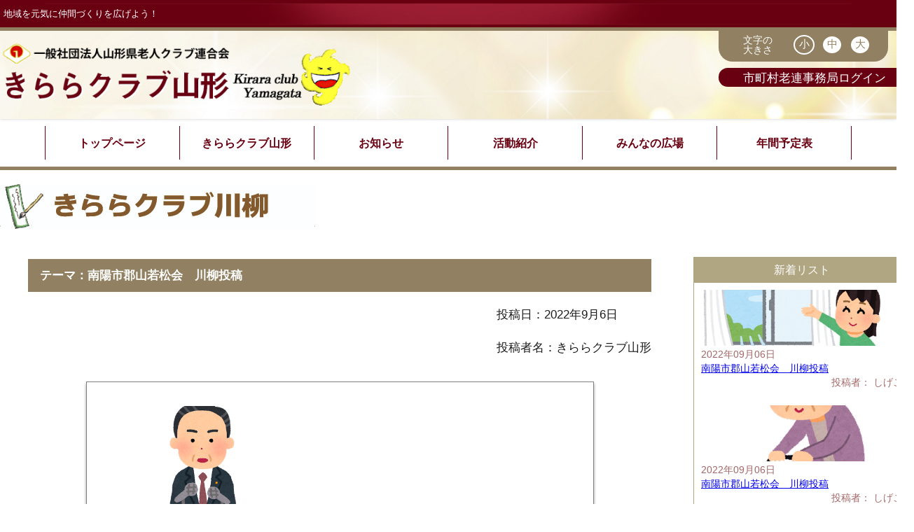

--- FILE ---
content_type: text/html; charset=UTF-8
request_url: https://kirara-yamagata.or.jp/archives/kirara_club/4328
body_size: 17560
content:
<!--�R�`������̂��m�点-->
<!DOCTYPE html>
<html lang="ja">
<head>

<!-- Google tag (gtag.js) -->
<script async src="https://www.googletagmanager.com/gtag/js?id=G-BSQGBX316B"></script>
<script>
  window.dataLayer = window.dataLayer || [];
  function gtag(){dataLayer.push(arguments);}
  gtag('js', new Date());

  gtag('config', 'G-BSQGBX316B');
</script>

<meta charset="utf-8">
<meta http-equiv="X-UA-Compatible" content="IE=edge">
<meta name="viewport" content="width=device-width, initial-scale=1" />
<title>南陽市郡山若松会　川柳投稿 | きららクラブ山形　一般社団法人山形県老人クラブ連合会</title>

<!-- Global site tag (gtag.js) - Google Analytics -->
<script async src="https://www.googletagmanager.com/gtag/js?id=UA-196753880-1"></script>
<script>
  window.dataLayer = window.dataLayer || [];
  function gtag(){dataLayer.push(arguments);}
  gtag('js', new Date());

  gtag('config', 'UA-196753880-1');
</script>



<meta name="description" content="">
<!-- Diver OGP -->
<meta property="og:locale" content="ja_JP" />
<meta property="og:title" content="南陽市郡山若松会　川柳投稿" />
<meta property="og:description" content="" />
<meta property="og:type" content="article" />
<meta property="og:url" content="https://kirara-yamagata.or.jp/archives/kirara_club/4328" />
<meta property="og:image" content="" />
<meta property="og:site_name" content="きららクラブ山形" />
<meta name="twitter:card" content="summary_large_image" />
<meta name="twitter:title" content="南陽市郡山若松会　川柳投稿" />
<meta name="twitter:url" content="https://kirara-yamagata.or.jp/archives/kirara_club/4328" />
<meta name="twitter:description" content="" />
<meta name="twitter:image" content="" />
<!-- / Diver OGP -->
<link rel="canonical" href="https://kirara-yamagata.or.jp/archives/kirara_club/4328">
<link rel="shortcut icon" href="http://wp.kirara-yamagata.or.jp/web/wp-content/uploads/2020/04/title3.png">
<!--[if IE]>
		<link rel="shortcut icon" href="">
<![endif]-->
<link rel="apple-touch-icon" href="" />
<meta name='robots' content='max-image-preview' />
<link rel='dns-prefetch' href='//cdnjs.cloudflare.com' />
<link rel='dns-prefetch' href='//fonts.googleapis.com' />
<link rel="alternate" type="application/rss+xml" title="きららクラブ山形 &raquo; フィード" href="https://kirara-yamagata.or.jp/feed" />
<link rel="alternate" type="application/rss+xml" title="きららクラブ山形 &raquo; コメントフィード" href="https://kirara-yamagata.or.jp/comments/feed" />
<link rel="alternate" title="oEmbed (JSON)" type="application/json+oembed" href="https://kirara-yamagata.or.jp/wp-json/oembed/1.0/embed?url=https%3A%2F%2Fkirara-yamagata.or.jp%2Farchives%2Fkirara_club%2F4328" />
<link rel="alternate" title="oEmbed (XML)" type="text/xml+oembed" href="https://kirara-yamagata.or.jp/wp-json/oembed/1.0/embed?url=https%3A%2F%2Fkirara-yamagata.or.jp%2Farchives%2Fkirara_club%2F4328&#038;format=xml" />
<style id='wp-img-auto-sizes-contain-inline-css' type='text/css'>
img:is([sizes=auto i],[sizes^="auto," i]){contain-intrinsic-size:3000px 1500px}
/*# sourceURL=wp-img-auto-sizes-contain-inline-css */
</style>
<link rel='stylesheet'  href='https://fonts.googleapis.com/css?family=Open+Sans%3A300%2C400%2C500%2C600%2C700%2C800&#038;display=swap&#038;ver=6.9'  media='all'>
<link rel='stylesheet'  href='https://kirara-yamagata.or.jp/web/wp-content/plugins/slider-wd/booster/assets/css/global.css?ver=1.0.0&#038;theme=6.1.21'  media='all'>
<style id='wp-block-library-inline-css' type='text/css'>
:root{--wp-block-synced-color:#7a00df;--wp-block-synced-color--rgb:122,0,223;--wp-bound-block-color:var(--wp-block-synced-color);--wp-editor-canvas-background:#ddd;--wp-admin-theme-color:#007cba;--wp-admin-theme-color--rgb:0,124,186;--wp-admin-theme-color-darker-10:#006ba1;--wp-admin-theme-color-darker-10--rgb:0,107,160.5;--wp-admin-theme-color-darker-20:#005a87;--wp-admin-theme-color-darker-20--rgb:0,90,135;--wp-admin-border-width-focus:2px}@media (min-resolution:192dpi){:root{--wp-admin-border-width-focus:1.5px}}.wp-element-button{cursor:pointer}:root .has-very-light-gray-background-color{background-color:#eee}:root .has-very-dark-gray-background-color{background-color:#313131}:root .has-very-light-gray-color{color:#eee}:root .has-very-dark-gray-color{color:#313131}:root .has-vivid-green-cyan-to-vivid-cyan-blue-gradient-background{background:linear-gradient(135deg,#00d084,#0693e3)}:root .has-purple-crush-gradient-background{background:linear-gradient(135deg,#34e2e4,#4721fb 50%,#ab1dfe)}:root .has-hazy-dawn-gradient-background{background:linear-gradient(135deg,#faaca8,#dad0ec)}:root .has-subdued-olive-gradient-background{background:linear-gradient(135deg,#fafae1,#67a671)}:root .has-atomic-cream-gradient-background{background:linear-gradient(135deg,#fdd79a,#004a59)}:root .has-nightshade-gradient-background{background:linear-gradient(135deg,#330968,#31cdcf)}:root .has-midnight-gradient-background{background:linear-gradient(135deg,#020381,#2874fc)}:root{--wp--preset--font-size--normal:16px;--wp--preset--font-size--huge:42px}.has-regular-font-size{font-size:1em}.has-larger-font-size{font-size:2.625em}.has-normal-font-size{font-size:var(--wp--preset--font-size--normal)}.has-huge-font-size{font-size:var(--wp--preset--font-size--huge)}.has-text-align-center{text-align:center}.has-text-align-left{text-align:left}.has-text-align-right{text-align:right}.has-fit-text{white-space:nowrap!important}#end-resizable-editor-section{display:none}.aligncenter{clear:both}.items-justified-left{justify-content:flex-start}.items-justified-center{justify-content:center}.items-justified-right{justify-content:flex-end}.items-justified-space-between{justify-content:space-between}.screen-reader-text{border:0;clip-path:inset(50%);height:1px;margin:-1px;overflow:hidden;padding:0;position:absolute;width:1px;word-wrap:normal!important}.screen-reader-text:focus{background-color:#ddd;clip-path:none;color:#444;display:block;font-size:1em;height:auto;left:5px;line-height:normal;padding:15px 23px 14px;text-decoration:none;top:5px;width:auto;z-index:100000}html :where(.has-border-color){border-style:solid}html :where([style*=border-top-color]){border-top-style:solid}html :where([style*=border-right-color]){border-right-style:solid}html :where([style*=border-bottom-color]){border-bottom-style:solid}html :where([style*=border-left-color]){border-left-style:solid}html :where([style*=border-width]){border-style:solid}html :where([style*=border-top-width]){border-top-style:solid}html :where([style*=border-right-width]){border-right-style:solid}html :where([style*=border-bottom-width]){border-bottom-style:solid}html :where([style*=border-left-width]){border-left-style:solid}html :where(img[class*=wp-image-]){height:auto;max-width:100%}:where(figure){margin:0 0 1em}html :where(.is-position-sticky){--wp-admin--admin-bar--position-offset:var(--wp-admin--admin-bar--height,0px)}@media screen and (max-width:600px){html :where(.is-position-sticky){--wp-admin--admin-bar--position-offset:0px}}

/*# sourceURL=wp-block-library-inline-css */
</style><style id='global-styles-inline-css' type='text/css'>
:root{--wp--preset--aspect-ratio--square: 1;--wp--preset--aspect-ratio--4-3: 4/3;--wp--preset--aspect-ratio--3-4: 3/4;--wp--preset--aspect-ratio--3-2: 3/2;--wp--preset--aspect-ratio--2-3: 2/3;--wp--preset--aspect-ratio--16-9: 16/9;--wp--preset--aspect-ratio--9-16: 9/16;--wp--preset--color--black: #000000;--wp--preset--color--cyan-bluish-gray: #abb8c3;--wp--preset--color--white: #ffffff;--wp--preset--color--pale-pink: #f78da7;--wp--preset--color--vivid-red: #cf2e2e;--wp--preset--color--luminous-vivid-orange: #ff6900;--wp--preset--color--luminous-vivid-amber: #fcb900;--wp--preset--color--light-green-cyan: #7bdcb5;--wp--preset--color--vivid-green-cyan: #00d084;--wp--preset--color--pale-cyan-blue: #8ed1fc;--wp--preset--color--vivid-cyan-blue: #0693e3;--wp--preset--color--vivid-purple: #9b51e0;--wp--preset--color--light-blue: #70b8f1;--wp--preset--color--light-red: #ff8178;--wp--preset--color--light-green: #2ac113;--wp--preset--color--light-yellow: #ffe822;--wp--preset--color--light-orange: #ffa30d;--wp--preset--color--blue: #00f;--wp--preset--color--red: #f00;--wp--preset--color--purple: #674970;--wp--preset--color--gray: #ccc;--wp--preset--gradient--vivid-cyan-blue-to-vivid-purple: linear-gradient(135deg,rgb(6,147,227) 0%,rgb(155,81,224) 100%);--wp--preset--gradient--light-green-cyan-to-vivid-green-cyan: linear-gradient(135deg,rgb(122,220,180) 0%,rgb(0,208,130) 100%);--wp--preset--gradient--luminous-vivid-amber-to-luminous-vivid-orange: linear-gradient(135deg,rgb(252,185,0) 0%,rgb(255,105,0) 100%);--wp--preset--gradient--luminous-vivid-orange-to-vivid-red: linear-gradient(135deg,rgb(255,105,0) 0%,rgb(207,46,46) 100%);--wp--preset--gradient--very-light-gray-to-cyan-bluish-gray: linear-gradient(135deg,rgb(238,238,238) 0%,rgb(169,184,195) 100%);--wp--preset--gradient--cool-to-warm-spectrum: linear-gradient(135deg,rgb(74,234,220) 0%,rgb(151,120,209) 20%,rgb(207,42,186) 40%,rgb(238,44,130) 60%,rgb(251,105,98) 80%,rgb(254,248,76) 100%);--wp--preset--gradient--blush-light-purple: linear-gradient(135deg,rgb(255,206,236) 0%,rgb(152,150,240) 100%);--wp--preset--gradient--blush-bordeaux: linear-gradient(135deg,rgb(254,205,165) 0%,rgb(254,45,45) 50%,rgb(107,0,62) 100%);--wp--preset--gradient--luminous-dusk: linear-gradient(135deg,rgb(255,203,112) 0%,rgb(199,81,192) 50%,rgb(65,88,208) 100%);--wp--preset--gradient--pale-ocean: linear-gradient(135deg,rgb(255,245,203) 0%,rgb(182,227,212) 50%,rgb(51,167,181) 100%);--wp--preset--gradient--electric-grass: linear-gradient(135deg,rgb(202,248,128) 0%,rgb(113,206,126) 100%);--wp--preset--gradient--midnight: linear-gradient(135deg,rgb(2,3,129) 0%,rgb(40,116,252) 100%);--wp--preset--font-size--small: .8em;--wp--preset--font-size--medium: 1em;--wp--preset--font-size--large: 1.2em;--wp--preset--font-size--x-large: 42px;--wp--preset--font-size--xlarge: 1.5em;--wp--preset--font-size--xxlarge: 2em;--wp--preset--spacing--20: 0.44rem;--wp--preset--spacing--30: 0.67rem;--wp--preset--spacing--40: 1rem;--wp--preset--spacing--50: 1.5rem;--wp--preset--spacing--60: 2.25rem;--wp--preset--spacing--70: 3.38rem;--wp--preset--spacing--80: 5.06rem;--wp--preset--shadow--natural: 6px 6px 9px rgba(0, 0, 0, 0.2);--wp--preset--shadow--deep: 12px 12px 50px rgba(0, 0, 0, 0.4);--wp--preset--shadow--sharp: 6px 6px 0px rgba(0, 0, 0, 0.2);--wp--preset--shadow--outlined: 6px 6px 0px -3px rgb(255, 255, 255), 6px 6px rgb(0, 0, 0);--wp--preset--shadow--crisp: 6px 6px 0px rgb(0, 0, 0);--wp--custom--spacing--small: max(1.25rem, 5vw);--wp--custom--spacing--medium: clamp(2rem, 8vw, calc(4 * var(--wp--style--block-gap)));--wp--custom--spacing--large: clamp(4rem, 10vw, 8rem);--wp--custom--spacing--outer: var(--wp--custom--spacing--small, 1.25rem);--wp--custom--typography--font-size--huge: clamp(2.25rem, 4vw, 2.75rem);--wp--custom--typography--font-size--gigantic: clamp(2.75rem, 6vw, 3.25rem);--wp--custom--typography--font-size--colossal: clamp(3.25rem, 8vw, 6.25rem);--wp--custom--typography--line-height--tiny: 1.15;--wp--custom--typography--line-height--small: 1.2;--wp--custom--typography--line-height--medium: 1.4;--wp--custom--typography--line-height--normal: 1.6;}:root { --wp--style--global--content-size: 769px;--wp--style--global--wide-size: 1240px; }:where(body) { margin: 0; }.wp-site-blocks > .alignleft { float: left; margin-right: 2em; }.wp-site-blocks > .alignright { float: right; margin-left: 2em; }.wp-site-blocks > .aligncenter { justify-content: center; margin-left: auto; margin-right: auto; }:where(.wp-site-blocks) > * { margin-block-start: 1.5em; margin-block-end: 0; }:where(.wp-site-blocks) > :first-child { margin-block-start: 0; }:where(.wp-site-blocks) > :last-child { margin-block-end: 0; }:root { --wp--style--block-gap: 1.5em; }:root :where(.is-layout-flow) > :first-child{margin-block-start: 0;}:root :where(.is-layout-flow) > :last-child{margin-block-end: 0;}:root :where(.is-layout-flow) > *{margin-block-start: 1.5em;margin-block-end: 0;}:root :where(.is-layout-constrained) > :first-child{margin-block-start: 0;}:root :where(.is-layout-constrained) > :last-child{margin-block-end: 0;}:root :where(.is-layout-constrained) > *{margin-block-start: 1.5em;margin-block-end: 0;}:root :where(.is-layout-flex){gap: 1.5em;}:root :where(.is-layout-grid){gap: 1.5em;}.is-layout-flow > .alignleft{float: left;margin-inline-start: 0;margin-inline-end: 2em;}.is-layout-flow > .alignright{float: right;margin-inline-start: 2em;margin-inline-end: 0;}.is-layout-flow > .aligncenter{margin-left: auto !important;margin-right: auto !important;}.is-layout-constrained > .alignleft{float: left;margin-inline-start: 0;margin-inline-end: 2em;}.is-layout-constrained > .alignright{float: right;margin-inline-start: 2em;margin-inline-end: 0;}.is-layout-constrained > .aligncenter{margin-left: auto !important;margin-right: auto !important;}.is-layout-constrained > :where(:not(.alignleft):not(.alignright):not(.alignfull)){max-width: var(--wp--style--global--content-size);margin-left: auto !important;margin-right: auto !important;}.is-layout-constrained > .alignwide{max-width: var(--wp--style--global--wide-size);}body .is-layout-flex{display: flex;}.is-layout-flex{flex-wrap: wrap;align-items: center;}.is-layout-flex > :is(*, div){margin: 0;}body .is-layout-grid{display: grid;}.is-layout-grid > :is(*, div){margin: 0;}body{padding-top: 0px;padding-right: 0px;padding-bottom: 0px;padding-left: 0px;}:root :where(.wp-element-button, .wp-block-button__link){background-color: #32373c;border-width: 0;color: #fff;font-family: inherit;font-size: inherit;font-style: inherit;font-weight: inherit;letter-spacing: inherit;line-height: inherit;padding-top: calc(0.667em + 2px);padding-right: calc(1.333em + 2px);padding-bottom: calc(0.667em + 2px);padding-left: calc(1.333em + 2px);text-decoration: none;text-transform: inherit;}.has-black-color{color: var(--wp--preset--color--black) !important;}.has-cyan-bluish-gray-color{color: var(--wp--preset--color--cyan-bluish-gray) !important;}.has-white-color{color: var(--wp--preset--color--white) !important;}.has-pale-pink-color{color: var(--wp--preset--color--pale-pink) !important;}.has-vivid-red-color{color: var(--wp--preset--color--vivid-red) !important;}.has-luminous-vivid-orange-color{color: var(--wp--preset--color--luminous-vivid-orange) !important;}.has-luminous-vivid-amber-color{color: var(--wp--preset--color--luminous-vivid-amber) !important;}.has-light-green-cyan-color{color: var(--wp--preset--color--light-green-cyan) !important;}.has-vivid-green-cyan-color{color: var(--wp--preset--color--vivid-green-cyan) !important;}.has-pale-cyan-blue-color{color: var(--wp--preset--color--pale-cyan-blue) !important;}.has-vivid-cyan-blue-color{color: var(--wp--preset--color--vivid-cyan-blue) !important;}.has-vivid-purple-color{color: var(--wp--preset--color--vivid-purple) !important;}.has-light-blue-color{color: var(--wp--preset--color--light-blue) !important;}.has-light-red-color{color: var(--wp--preset--color--light-red) !important;}.has-light-green-color{color: var(--wp--preset--color--light-green) !important;}.has-light-yellow-color{color: var(--wp--preset--color--light-yellow) !important;}.has-light-orange-color{color: var(--wp--preset--color--light-orange) !important;}.has-blue-color{color: var(--wp--preset--color--blue) !important;}.has-red-color{color: var(--wp--preset--color--red) !important;}.has-purple-color{color: var(--wp--preset--color--purple) !important;}.has-gray-color{color: var(--wp--preset--color--gray) !important;}.has-black-background-color{background-color: var(--wp--preset--color--black) !important;}.has-cyan-bluish-gray-background-color{background-color: var(--wp--preset--color--cyan-bluish-gray) !important;}.has-white-background-color{background-color: var(--wp--preset--color--white) !important;}.has-pale-pink-background-color{background-color: var(--wp--preset--color--pale-pink) !important;}.has-vivid-red-background-color{background-color: var(--wp--preset--color--vivid-red) !important;}.has-luminous-vivid-orange-background-color{background-color: var(--wp--preset--color--luminous-vivid-orange) !important;}.has-luminous-vivid-amber-background-color{background-color: var(--wp--preset--color--luminous-vivid-amber) !important;}.has-light-green-cyan-background-color{background-color: var(--wp--preset--color--light-green-cyan) !important;}.has-vivid-green-cyan-background-color{background-color: var(--wp--preset--color--vivid-green-cyan) !important;}.has-pale-cyan-blue-background-color{background-color: var(--wp--preset--color--pale-cyan-blue) !important;}.has-vivid-cyan-blue-background-color{background-color: var(--wp--preset--color--vivid-cyan-blue) !important;}.has-vivid-purple-background-color{background-color: var(--wp--preset--color--vivid-purple) !important;}.has-light-blue-background-color{background-color: var(--wp--preset--color--light-blue) !important;}.has-light-red-background-color{background-color: var(--wp--preset--color--light-red) !important;}.has-light-green-background-color{background-color: var(--wp--preset--color--light-green) !important;}.has-light-yellow-background-color{background-color: var(--wp--preset--color--light-yellow) !important;}.has-light-orange-background-color{background-color: var(--wp--preset--color--light-orange) !important;}.has-blue-background-color{background-color: var(--wp--preset--color--blue) !important;}.has-red-background-color{background-color: var(--wp--preset--color--red) !important;}.has-purple-background-color{background-color: var(--wp--preset--color--purple) !important;}.has-gray-background-color{background-color: var(--wp--preset--color--gray) !important;}.has-black-border-color{border-color: var(--wp--preset--color--black) !important;}.has-cyan-bluish-gray-border-color{border-color: var(--wp--preset--color--cyan-bluish-gray) !important;}.has-white-border-color{border-color: var(--wp--preset--color--white) !important;}.has-pale-pink-border-color{border-color: var(--wp--preset--color--pale-pink) !important;}.has-vivid-red-border-color{border-color: var(--wp--preset--color--vivid-red) !important;}.has-luminous-vivid-orange-border-color{border-color: var(--wp--preset--color--luminous-vivid-orange) !important;}.has-luminous-vivid-amber-border-color{border-color: var(--wp--preset--color--luminous-vivid-amber) !important;}.has-light-green-cyan-border-color{border-color: var(--wp--preset--color--light-green-cyan) !important;}.has-vivid-green-cyan-border-color{border-color: var(--wp--preset--color--vivid-green-cyan) !important;}.has-pale-cyan-blue-border-color{border-color: var(--wp--preset--color--pale-cyan-blue) !important;}.has-vivid-cyan-blue-border-color{border-color: var(--wp--preset--color--vivid-cyan-blue) !important;}.has-vivid-purple-border-color{border-color: var(--wp--preset--color--vivid-purple) !important;}.has-light-blue-border-color{border-color: var(--wp--preset--color--light-blue) !important;}.has-light-red-border-color{border-color: var(--wp--preset--color--light-red) !important;}.has-light-green-border-color{border-color: var(--wp--preset--color--light-green) !important;}.has-light-yellow-border-color{border-color: var(--wp--preset--color--light-yellow) !important;}.has-light-orange-border-color{border-color: var(--wp--preset--color--light-orange) !important;}.has-blue-border-color{border-color: var(--wp--preset--color--blue) !important;}.has-red-border-color{border-color: var(--wp--preset--color--red) !important;}.has-purple-border-color{border-color: var(--wp--preset--color--purple) !important;}.has-gray-border-color{border-color: var(--wp--preset--color--gray) !important;}.has-vivid-cyan-blue-to-vivid-purple-gradient-background{background: var(--wp--preset--gradient--vivid-cyan-blue-to-vivid-purple) !important;}.has-light-green-cyan-to-vivid-green-cyan-gradient-background{background: var(--wp--preset--gradient--light-green-cyan-to-vivid-green-cyan) !important;}.has-luminous-vivid-amber-to-luminous-vivid-orange-gradient-background{background: var(--wp--preset--gradient--luminous-vivid-amber-to-luminous-vivid-orange) !important;}.has-luminous-vivid-orange-to-vivid-red-gradient-background{background: var(--wp--preset--gradient--luminous-vivid-orange-to-vivid-red) !important;}.has-very-light-gray-to-cyan-bluish-gray-gradient-background{background: var(--wp--preset--gradient--very-light-gray-to-cyan-bluish-gray) !important;}.has-cool-to-warm-spectrum-gradient-background{background: var(--wp--preset--gradient--cool-to-warm-spectrum) !important;}.has-blush-light-purple-gradient-background{background: var(--wp--preset--gradient--blush-light-purple) !important;}.has-blush-bordeaux-gradient-background{background: var(--wp--preset--gradient--blush-bordeaux) !important;}.has-luminous-dusk-gradient-background{background: var(--wp--preset--gradient--luminous-dusk) !important;}.has-pale-ocean-gradient-background{background: var(--wp--preset--gradient--pale-ocean) !important;}.has-electric-grass-gradient-background{background: var(--wp--preset--gradient--electric-grass) !important;}.has-midnight-gradient-background{background: var(--wp--preset--gradient--midnight) !important;}.has-small-font-size{font-size: var(--wp--preset--font-size--small) !important;}.has-medium-font-size{font-size: var(--wp--preset--font-size--medium) !important;}.has-large-font-size{font-size: var(--wp--preset--font-size--large) !important;}.has-x-large-font-size{font-size: var(--wp--preset--font-size--x-large) !important;}.has-xlarge-font-size{font-size: var(--wp--preset--font-size--xlarge) !important;}.has-xxlarge-font-size{font-size: var(--wp--preset--font-size--xxlarge) !important;}
/*# sourceURL=global-styles-inline-css */
</style>

<link rel='stylesheet'  href='https://kirara-yamagata.or.jp/web/wp-content/plugins/wp-carousel-pro/public/css/slick.min.css?ver=3.1.5&#038;theme=6.1.21'  media='all'>
<link rel='stylesheet'  href='https://kirara-yamagata.or.jp/web/wp-content/plugins/wp-carousel-pro/public/css/jquery.bxslider.min.css?ver=3.1.5&#038;theme=6.1.21'  media='all'>
<link rel='stylesheet'  href='https://kirara-yamagata.or.jp/web/wp-content/plugins/wp-carousel-pro/public/css/font-awesome.min.css?ver=3.1.5&#038;theme=6.1.21'  media='all'>
<link rel='stylesheet'  href='https://kirara-yamagata.or.jp/web/wp-content/plugins/wp-carousel-pro/public/css/magnific-popup.min.css?ver=3.1.5&#038;theme=6.1.21'  media='all'>
<link rel='stylesheet'  href='https://kirara-yamagata.or.jp/web/wp-content/plugins/wp-carousel-pro/public/css/wp-carousel-pro-public.min.css?ver=3.1.5&#038;theme=6.1.21'  media='all'>
<link rel='stylesheet'  href='https://kirara-yamagata.or.jp/web/wp-content/themes/diver/css/style.min.css?ver=6.9&#038;theme=6.1.21'  media='all'>
<link rel='stylesheet'  href='https://kirara-yamagata.or.jp/web/wp-content/themes/diver_child/style.css?theme=6.1.21'  media='all'>
<link rel='stylesheet'  href='https://kirara-yamagata.or.jp/web/wp-content/plugins/user-access-manager/assets/css/uamLoginForm.css?ver=2.3.8&#038;theme=6.1.21'  media='screen'>
<link rel='stylesheet'  href='//fonts.googleapis.com/css?family=Open+Sans%3A600%7COpen+Sans%3A600%7COpen+Sans%3A400n%7COpen+Sans%3A600%7COpen+Sans%3A400%7COpen+Sans%3A600%7COpen+Sans%3A400%7COpen+Sans%3A600%7COpen+Sans%3A400%7COpen+Sans%3A400%7COpen+Sans%3A700%7COpen+Sans%3A600'  media='all'>
<link rel='stylesheet'  href='https://kirara-yamagata.or.jp/web/wp-content/plugins/ads-wp-site-count/css/styles.css?ver=6.9&#038;theme=6.1.21'  media='all'>
<script type="text/javascript"src="https://kirara-yamagata.or.jp/web/wp-includes/js/jquery/jquery.min.js?ver=3.7.1&amp;theme=6.1.21" id="jquery-core-js"></script>
<script type="text/javascript"src="https://kirara-yamagata.or.jp/web/wp-includes/js/jquery/jquery-migrate.min.js?ver=3.4.1&amp;theme=6.1.21" id="jquery-migrate-js"></script>
<script type="text/javascript"src="https://kirara-yamagata.or.jp/web/wp-content/plugins/slider-wd/booster/assets/js/circle-progress.js?ver=1.2.2&amp;theme=6.1.21" id="twb-circle-js"></script>
<script type="text/javascript" id="twb-global-js-extra">
/* <![CDATA[ */
var twb = {"nonce":"3567c441ae","ajax_url":"https://kirara-yamagata.or.jp/web/wp-admin/admin-ajax.php","plugin_url":"https://kirara-yamagata.or.jp/web/wp-content/plugins/slider-wd/booster","href":"https://kirara-yamagata.or.jp/web/wp-admin/admin.php?page=twb_slider_wd"};
var twb = {"nonce":"3567c441ae","ajax_url":"https://kirara-yamagata.or.jp/web/wp-admin/admin-ajax.php","plugin_url":"https://kirara-yamagata.or.jp/web/wp-content/plugins/slider-wd/booster","href":"https://kirara-yamagata.or.jp/web/wp-admin/admin.php?page=twb_slider_wd"};
//# sourceURL=twb-global-js-extra
/* ]]> */
</script>
<script type="text/javascript"src="https://kirara-yamagata.or.jp/web/wp-content/plugins/slider-wd/booster/assets/js/global.js?ver=1.0.0&amp;theme=6.1.21" id="twb-global-js"></script>
<link rel="https://api.w.org/" href="https://kirara-yamagata.or.jp/wp-json/" /><link rel="alternate" title="JSON" type="application/json" href="https://kirara-yamagata.or.jp/wp-json/wp/v2/kirara_club/4328" /><link rel="EditURI" type="application/rsd+xml" title="RSD" href="https://kirara-yamagata.or.jp/web/xmlrpc.php?rsd" />
<meta name="generator" content="WordPress 6.9" />
<link rel='shortlink' href='https://kirara-yamagata.or.jp/?p=4328' />
      <script>
      (function(i,s,o,g,r,a,m){i['GoogleAnalyticsObject']=r;i[r]=i[r]||function(){(i[r].q=i[r].q||[]).push(arguments)},i[r].l=1*new Date();a=s.createElement(o),m=s.getElementsByTagName(o)[0];a.async=1;a.src=g;m.parentNode.insertBefore(a,m)})(window,document,'script','//www.google-analytics.com/analytics.js','ga');ga('create',"UA-167193854-1",'auto');ga('send','pageview');</script>
      <script type="application/ld+json" class="json-ld">[]</script>
<style>body{background-image:url('');}</style> <style> #onlynav ul ul,#nav_fixed #nav ul ul,.header-logo #nav ul ul {visibility:hidden;opacity:0;transition:.2s ease-in-out;transform:translateY(10px);}#onlynav ul ul ul,#nav_fixed #nav ul ul ul,.header-logo #nav ul ul ul {transform:translateX(-20px) translateY(0);}#onlynav ul li:hover > ul,#nav_fixed #nav ul li:hover > ul,.header-logo #nav ul li:hover > ul{visibility:visible;opacity:1;transform:translateY(0);}#onlynav ul ul li:hover > ul,#nav_fixed #nav ul ul li:hover > ul,.header-logo #nav ul ul li:hover > ul{transform:translateX(0) translateY(0);}</style>        <style>
	        .catpage_content_wrap .catpage_inner_content{
	        	width: 100%;
	        	float: none;
	        }
        </style>
    <style>body{background-color:#ffffff;color:#1c1c1c;}:where(a){color:#333355;}:where(a):hover{color:#6495ED}:where(.content){color:#000;}:where(.content) a{color:#6f97bc;}:where(.content) a:hover{color:#6495ED;}.header-wrap,#header ul.sub-menu, #header ul.children,#scrollnav,.description_sp{background:#ffffff;color:#333333}.header-wrap a,#scrollnav a,div.logo_title{color:#333355;}.header-wrap a:hover,div.logo_title:hover{color:#6495ED}.drawer-nav-btn span{background-color:#333355;}.drawer-nav-btn:before,.drawer-nav-btn:after {border-color:#333355;}#scrollnav ul li a{background:rgba(255,255,255,.8);color:#505050}.header_small_menu{background:#690011;color:#fff}.header_small_menu a{color:#fff}.header_small_menu a:hover{color:#6495ED}#nav_fixed.fixed, #nav_fixed #nav ul ul{background:#ffffff;color:#333333}#nav_fixed.fixed a,#nav_fixed .logo_title{color:#333355}#nav_fixed.fixed a:hover{color:#6495ED}#nav_fixed .drawer-nav-btn:before,#nav_fixed .drawer-nav-btn:after{border-color:#333355;}#nav_fixed .drawer-nav-btn span{background-color:#333355;}#onlynav{background:#fff;color:#333}#onlynav ul li a{color:#333}#onlynav ul ul.sub-menu{background:#fff}#onlynav div > ul > li > a:before{border-color:#333}#onlynav ul > li:hover > a:hover,#onlynav ul>li:hover>a,#onlynav ul>li:hover li:hover>a,#onlynav ul li:hover ul li ul li:hover > a{background:#5d8ac1;color:#fff}#onlynav ul li ul li ul:before{border-left-color:#fff}#onlynav ul li:last-child ul li ul:before{border-right-color:#fff}#bigfooter{background:#690011;color:#ffffff}#bigfooter a{color:#ffffff}#bigfooter a:hover{color:#6495ED}#footer{background:#918061;color:#ffffff}#footer a{color:#333355}#footer a:hover{color:#6495ED}#sidebar .widget{background:#fff;color:#333;}#sidebar .widget a{color:#333355;}#sidebar .widget a:hover{color:#6495ED;}.post-box-contents,#main-wrap #pickup_posts_container img,.hentry, #single-main .post-sub,.navigation,.single_thumbnail,.in_loop,#breadcrumb,.pickup-cat-list,.maintop-widget, .mainbottom-widget,#share_plz,.sticky-post-box,.catpage_content_wrap,.cat-post-main{background:#fff;}.post-box{border-color:#eee;}.drawer_content_title,.searchbox_content_title{background:#eee;color:#333;}.drawer-nav,#header_search{background:#fff}.drawer-nav,.drawer-nav a,#header_search,#header_search a{color:#000}#footer_sticky_menu{background:rgba(255,255,255,.8)}.footermenu_col{background:rgba(255,255,255,.8);color:#333;}a.page-numbers{background:#afafaf;color:#fff;}.pagination .current{background:#607d8b;color:#fff;}</style><style>@media screen and (min-width:1201px){#main-wrap,.header-wrap .header-logo,.header_small_content,.bigfooter_wrap,.footer_content,.container_top_widget,.container_bottom_widget{width:1300px;}}@media screen and (max-width:1200px){ #main-wrap,.header-wrap .header-logo, .header_small_content, .bigfooter_wrap,.footer_content, .container_top_widget, .container_bottom_widget{width:96%;}}@media screen and (max-width:768px){#main-wrap,.header-wrap .header-logo,.header_small_content,.bigfooter_wrap,.footer_content,.container_top_widget,.container_bottom_widget{width:100%;}}@media screen and (min-width:960px){#sidebar {width:310px;}}</style><style>@media screen and (min-width:1201px){#main-wrap{width:1300px;}}@media screen and (max-width:1200px){ #main-wrap{width:96%;}}</style><style type="text/css" id="diver-custom-heading-css">.content h2:where(:not([class])),:where(.is-editor-blocks) :where(.content) h2:not(.sc_heading){color:#fff;background-color:#607d8b;border-radius:5px;}.content h3:where(:not([class])),:where(.is-editor-blocks) :where(.content) h3:not(.sc_heading){color:#000;background-color:#000;border-bottom:2px solid #000;background:transparent;padding-left:0px;padding-right:0px;}.content h4:where(:not([class])),:where(.is-editor-blocks) :where(.content) h4:not(.sc_heading){color:#000;background-color:#000;background:transparent;display:flex;align-items:center;padding:0px;}.content h4:where(:not([class])):before,:where(.is-editor-blocks) :where(.content) h4:not(.sc_heading):before{content:"";width:.6em;height:.6em;margin-right:.6em;background-color:#000;transform:rotate(45deg);}.content h5:where(:not([class])),:where(.is-editor-blocks) :where(.content) h5:not(.sc_heading){color:#000;}</style>

<script src="https://apis.google.com/js/platform.js" async defer></script>
<script async src="//pagead2.googlesyndication.com/pagead/js/adsbygoogle.js"></script>
<script src="https://b.st-hatena.com/js/bookmark_button.js" charset="utf-8" async="async"></script>
<script>
window.___gcfg = {lang: 'ja'};
(function() {
var po = document.createElement('script'); po.type = 'text/javascript'; po.async = true;
po.src = 'https://apis.google.com/js/plusone.js';
var s = document.getElementsByTagName('script')[0]; s.parentNode.insertBefore(po, s);
})();
</script>

		<script>
		(function(i,s,o,g,r,a,m){i['GoogleAnalyticsObject']=r;i[r]=i[r]||function(){(i[r].q=i[r].q||[]).push(arguments)},i[r].l=1*new Date();a=s.createElement(o),m=s.getElementsByTagName(o)[0];a.async=1;a.src=g;m.parentNode.insertBefore(a,m)})(window,document,'script','//www.google-analytics.com/analytics.js','ga');ga('create',"UA-167193854-1",'auto');ga('send','pageview');</script>
	

<!--js-->
<script type="text/javascript" src="https://kirara-yamagata.or.jp/web/wp-content/themes/diver_child/moji.js"></script>

<!--css-->
<link rel="stylesheet" type="text/css" href="https://kirara-yamagata.or.jp/web/wp-content/themes/diver_child/main2.css" media="all" id="cssMain">
<link rel="stylesheet" type="text/css" href="https://kirara-yamagata.or.jp/web/wp-content/themes/diver_child/kirara.css" media="all">
	
<link rel="stylesheet" type="text/css" href="https://kirara-yamagata.or.jp/web/wp-content/themes/diver_child/style-smart.css" media="screen">
<link rel="stylesheet" type="text/css" href="https://kirara-yamagata.or.jp/web/wp-content/themes/diver_child/kirara-smart.css" media="screen">

<link rel="stylesheet" href="https://kirara-yamagata.or.jp/web/wp-content/themes/diver_child/print.css" media="print">

<link rel='stylesheet'  href='https://maxcdn.bootstrapcdn.com/font-awesome/4.7.0/css/font-awesome.min.css'  media='all'>
<link rel='stylesheet'  href='https://cdnjs.cloudflare.com/ajax/libs/lity/2.3.1/lity.min.css'  media='all'>
</head>
<body itemscope="itemscope" itemtype="http://schema.org/WebPage" style="background-image:url('')" class="wp-singular kirara_club-template-default single single-kirara_club postid-4328 wp-embed-responsive wp-theme-diver wp-child-theme-diver_child  l-sidebar-left">

<div id="fb-root"></div>
<script>(function(d, s, id) {
  var js, fjs = d.getElementsByTagName(s)[0];
  if (d.getElementById(id)) return;
  js = d.createElement(s); js.id = id;
  js.src = "https://connect.facebook.net/ja_JP/sdk.js#xfbml=1&version=v2.12&appId=";
  fjs.parentNode.insertBefore(js, fjs);
}(document, 'script', 'facebook-jssdk'));</script>

<div id="container" class="南陽市郡山若松会　川柳投稿">
<!-- header -->
	<!-- lpページでは表示しない -->
	<div id="header" class="clearfix">
					<header class="header-wrap" role="banner" itemscope="itemscope" itemtype="http://schema.org/WPHeader">
			<div class="header_small_menu clearfix">
		<div class="header_small_content">
			<div id="description">地域を元気に仲間づくりを広げよう！</div>
			<nav class="header_small_menu_right" role="navigation" itemscope="itemscope" itemtype="http://scheme.org/SiteNavigationElement">
							</nav>
		</div>
	</div>

<!--01--><div class="kiraralogo">
			<div class="header-logo clearfix">
				

				<!-- /Navigation -->
				<div id="logo">
										<a href="https://kirara-yamagata.or.jp/">
													<img src="https://kirara-yamagata.or.jp/web/wp-content/uploads/2020/05/kiraralogo2.png" alt="きららクラブ山形">
											</a>
				</div>
				<div id="text-6" class="nav_inleft widget_text">			<div class="textwidget"><form action="./setcss.cgi" method="get" name="mainForm">
<ul class="main-fontsize">
<li class="moji">文字の<br />
大きさ</li>
<li><input id="setButton2" type="button" value="小" /></li>
<li><input id="setButton1" type="button" value="中" /></li>
<li><input id="setButton3" type="button" value="大" /></li>
</ul>
</form>
<div style="clear: both; margin-bottom: 10px;"></div>
<center style="margin:0px;">
	<div class="loginbtn"><a href="/web/login_64061" style="font-size:120%;">市町村老連事務局ログイン</a></div>
</center>
</div>
		</div>			</div>
</div><!--/01-->
		</header>

<!--mobile menu-->

<nav id="scrollnav">
	<div class="scrollnavbox">
	<!-- 	<button type="button" class="drawer-toggle drawer-hamburger">
	  <span class="sr-only">toggle navigation</span>
	  <span class="drawer-hamburger-icon"></span>
	</button> -->
	<div class="drawer-nav-btn-wrap"><span class="drawer-nav-btn"><span></span></span></div>
	</div>
</nav>

<!--mobile menu-->
		
		
		<nav id="scrollnav" class="inline-nospace" role="navigation" itemscope="itemscope" itemtype="http://scheme.org/SiteNavigationElement">

					</nav>
		

	<div id="nav_fixed">
		<div class="header-logo clearfix">


					<nav id="nav" role="navigation" itemscope="itemscope" itemtype="http://scheme.org/SiteNavigationElement">
				<div class="menu-%e3%83%a1%e3%82%a4%e3%83%b3%e3%83%a1%e3%83%8b%e3%83%a5%e3%83%bc-container"><ul id="fixnavul" class="menu"><li id="menu-item-18" class="menu-item menu-item-type-custom menu-item-object-custom menu-item-18"><a href="/">トップページ</a></li>
<li id="menu-item-3524" class="menu-item menu-item-type-post_type menu-item-object-page menu-item-has-children menu-item-3524"><a href="https://kirara-yamagata.or.jp/aboutkirara">きららクラブ山形</a>
<ul class="sub-menu">
	<li id="menu-item-117" class="menu-item menu-item-type-post_type menu-item-object-page menu-item-117"><a href="https://kirara-yamagata.or.jp/roujinkurabu">老人クラブとは</a></li>
	<li id="menu-item-145" class="menu-item menu-item-type-post_type menu-item-object-page menu-item-145"><a href="https://kirara-yamagata.or.jp/roujinkurabu/katsudou">老人クラブの活動</a></li>
	<li id="menu-item-3525" class="menu-item menu-item-type-post_type menu-item-object-page menu-item-3525"><a href="https://kirara-yamagata.or.jp/aboutkirara/sanjyokaiin">賛助会員について</a></li>
	<li id="menu-item-3554" class="menu-item menu-item-type-custom menu-item-object-custom menu-item-3554"><a href="/archives/hidamari">会報　陽だまり</a></li>
</ul>
</li>
<li id="menu-item-3222" class="menu-item menu-item-type-taxonomy menu-item-object-category menu-item-has-children menu-item-3222"><a href="https://kirara-yamagata.or.jp/archives/category/cat01">お知らせ</a>
<ul class="sub-menu">
	<li id="menu-item-3223" class="menu-item menu-item-type-taxonomy menu-item-object-category menu-item-3223"><a href="https://kirara-yamagata.or.jp/archives/category/cat05">ニュース（情報）</a></li>
	<li id="menu-item-3277" class="menu-item menu-item-type-taxonomy menu-item-object-category menu-item-3277"><a href="https://kirara-yamagata.or.jp/archives/category/cat03">イベント</a></li>
	<li id="menu-item-3224" class="menu-item menu-item-type-taxonomy menu-item-object-category menu-item-3224"><a href="https://kirara-yamagata.or.jp/archives/category/cat02">地域活動</a></li>
	<li id="menu-item-3225" class="menu-item menu-item-type-taxonomy menu-item-object-category menu-item-3225"><a href="https://kirara-yamagata.or.jp/archives/category/cat04">更新情報</a></li>
</ul>
</li>
<li id="menu-item-1209" class="menu-item menu-item-type-post_type_archive menu-item-object-activities2 menu-item-has-children menu-item-1209"><a href="https://kirara-yamagata.or.jp/archives/activities2">活動紹介</a>
<ul class="sub-menu">
	<li id="menu-item-1399" class="menu-item menu-item-type-taxonomy menu-item-object-act_type2 menu-item-1399"><a href="https://kirara-yamagata.or.jp/archives/act_type2/act2-01">健康づくり・介護予防活動</a></li>
	<li id="menu-item-1400" class="menu-item menu-item-type-taxonomy menu-item-object-act_type2 menu-item-1400"><a href="https://kirara-yamagata.or.jp/archives/act_type2/act2-02">友愛・ボランティア</a></li>
	<li id="menu-item-1401" class="menu-item menu-item-type-taxonomy menu-item-object-act_type2 menu-item-1401"><a href="https://kirara-yamagata.or.jp/archives/act_type2/act2-03">学習・研修会</a></li>
	<li id="menu-item-1683" class="menu-item menu-item-type-taxonomy menu-item-object-act_type2 menu-item-1683"><a href="https://kirara-yamagata.or.jp/archives/act_type2/act2-04">広報活動</a></li>
	<li id="menu-item-1682" class="menu-item menu-item-type-taxonomy menu-item-object-act_type2 menu-item-1682"><a href="https://kirara-yamagata.or.jp/archives/act_type2/act2-05">その他</a></li>
</ul>
</li>
<li id="menu-item-1378" class="menu-item menu-item-type-post_type_archive menu-item-object-kirara_club menu-item-has-children menu-item-1378"><a href="https://kirara-yamagata.or.jp/archives/kirara_club">みんなの広場</a>
<ul class="sub-menu">
	<li id="menu-item-1403" class="menu-item menu-item-type-taxonomy menu-item-object-act_type4 menu-item-1403"><a href="https://kirara-yamagata.or.jp/archives/act_type4/kirara_club_01">おばあちゃんの簡単レシピ</a></li>
	<li id="menu-item-1402" class="menu-item menu-item-type-taxonomy menu-item-object-act_type4 current-kirara_club-ancestor current-menu-parent current-kirara_club-parent menu-item-1402"><a href="https://kirara-yamagata.or.jp/archives/act_type4/kirara_club_02">きららクラブ川柳</a></li>
	<li id="menu-item-2023" class="menu-item menu-item-type-taxonomy menu-item-object-act_type4 menu-item-2023"><a href="https://kirara-yamagata.or.jp/archives/act_type4/kirara_club_03">きららちゃん伝言板</a></li>
</ul>
</li>
<li id="menu-item-3444" class="menu-item menu-item-type-post_type menu-item-object-page menu-item-3444"><a href="https://kirara-yamagata.or.jp/schedul">年間予定表</a></li>
</ul></div>			</nav>
		


		</div>

<!--mobile menu-->

<nav id="scrollnav">
	<div class="scrollnavbox">
	<!-- 	<button type="button" class="drawer-toggle drawer-hamburger">
	  <span class="sr-only">toggle navigation</span>
	  <span class="drawer-hamburger-icon"></span>
	</button> -->
	<div class="drawer-nav-btn-wrap"><span class="drawer-nav-btn"><span></span></span></div>
	</div>
</nav>

<!--mobile menu-->
	</div>


							<nav id="onlynav" class="onlynav" role="navigation" itemscope="itemscope" itemtype="http://scheme.org/SiteNavigationElement">
				<div class="menu-%e3%83%a1%e3%82%a4%e3%83%b3%e3%83%a1%e3%83%8b%e3%83%a5%e3%83%bc-container"><ul id="onlynavul" class="menu"><li class="menu-item menu-item-type-custom menu-item-object-custom menu-item-18"><a href="/">トップページ</a></li>
<li class="menu-item menu-item-type-post_type menu-item-object-page menu-item-has-children menu-item-3524"><a href="https://kirara-yamagata.or.jp/aboutkirara">きららクラブ山形</a>
<ul class="sub-menu">
	<li class="menu-item menu-item-type-post_type menu-item-object-page menu-item-117"><a href="https://kirara-yamagata.or.jp/roujinkurabu">老人クラブとは</a></li>
	<li class="menu-item menu-item-type-post_type menu-item-object-page menu-item-145"><a href="https://kirara-yamagata.or.jp/roujinkurabu/katsudou">老人クラブの活動</a></li>
	<li class="menu-item menu-item-type-post_type menu-item-object-page menu-item-3525"><a href="https://kirara-yamagata.or.jp/aboutkirara/sanjyokaiin">賛助会員について</a></li>
	<li class="menu-item menu-item-type-custom menu-item-object-custom menu-item-3554"><a href="/archives/hidamari">会報　陽だまり</a></li>
</ul>
</li>
<li class="menu-item menu-item-type-taxonomy menu-item-object-category menu-item-has-children menu-item-3222"><a href="https://kirara-yamagata.or.jp/archives/category/cat01">お知らせ</a>
<ul class="sub-menu">
	<li class="menu-item menu-item-type-taxonomy menu-item-object-category menu-item-3223"><a href="https://kirara-yamagata.or.jp/archives/category/cat05">ニュース（情報）</a></li>
	<li class="menu-item menu-item-type-taxonomy menu-item-object-category menu-item-3277"><a href="https://kirara-yamagata.or.jp/archives/category/cat03">イベント</a></li>
	<li class="menu-item menu-item-type-taxonomy menu-item-object-category menu-item-3224"><a href="https://kirara-yamagata.or.jp/archives/category/cat02">地域活動</a></li>
	<li class="menu-item menu-item-type-taxonomy menu-item-object-category menu-item-3225"><a href="https://kirara-yamagata.or.jp/archives/category/cat04">更新情報</a></li>
</ul>
</li>
<li class="menu-item menu-item-type-post_type_archive menu-item-object-activities2 menu-item-has-children menu-item-1209"><a href="https://kirara-yamagata.or.jp/archives/activities2">活動紹介</a>
<ul class="sub-menu">
	<li class="menu-item menu-item-type-taxonomy menu-item-object-act_type2 menu-item-1399"><a href="https://kirara-yamagata.or.jp/archives/act_type2/act2-01">健康づくり・介護予防活動</a></li>
	<li class="menu-item menu-item-type-taxonomy menu-item-object-act_type2 menu-item-1400"><a href="https://kirara-yamagata.or.jp/archives/act_type2/act2-02">友愛・ボランティア</a></li>
	<li class="menu-item menu-item-type-taxonomy menu-item-object-act_type2 menu-item-1401"><a href="https://kirara-yamagata.or.jp/archives/act_type2/act2-03">学習・研修会</a></li>
	<li class="menu-item menu-item-type-taxonomy menu-item-object-act_type2 menu-item-1683"><a href="https://kirara-yamagata.or.jp/archives/act_type2/act2-04">広報活動</a></li>
	<li class="menu-item menu-item-type-taxonomy menu-item-object-act_type2 menu-item-1682"><a href="https://kirara-yamagata.or.jp/archives/act_type2/act2-05">その他</a></li>
</ul>
</li>
<li class="menu-item menu-item-type-post_type_archive menu-item-object-kirara_club menu-item-has-children menu-item-1378"><a href="https://kirara-yamagata.or.jp/archives/kirara_club">みんなの広場</a>
<ul class="sub-menu">
	<li class="menu-item menu-item-type-taxonomy menu-item-object-act_type4 menu-item-1403"><a href="https://kirara-yamagata.or.jp/archives/act_type4/kirara_club_01">おばあちゃんの簡単レシピ</a></li>
	<li class="menu-item menu-item-type-taxonomy menu-item-object-act_type4 current-kirara_club-ancestor current-menu-parent current-kirara_club-parent menu-item-1402"><a href="https://kirara-yamagata.or.jp/archives/act_type4/kirara_club_02">きららクラブ川柳</a></li>
	<li class="menu-item menu-item-type-taxonomy menu-item-object-act_type4 menu-item-2023"><a href="https://kirara-yamagata.or.jp/archives/act_type4/kirara_club_03">きららちゃん伝言板</a></li>
</ul>
</li>
<li class="menu-item menu-item-type-post_type menu-item-object-page menu-item-3444"><a href="https://kirara-yamagata.or.jp/schedul">年間予定表</a></li>
</ul></div>			</nav>
					</div>
	<div class="d_sp">
		</div>
	
	<div id="main-wrap">
<div class="club01term"><a href="/archives/act_type4/kirara_club_02"><img src="/web/wp-content/uploads/images/kirara_club02title.jpg" alt="きららクラブ川柳"></a></div>
	<!-- main -->
		
	<main id="single-main"  style="margin-left:-330px;padding-left:330px;" role="main">
					
				<div id="content_area" class="fadeIn animated">
										<article id="post-4328" class="post-4328 kirara_club type-kirara_club status-publish hentry act_type4-kirara_club_02" >
						<header>
							<!--div class="post-meta clearfix">
								<div class="cat-tag">
																										</div>

								<h1 class="single-post-title entry-title">南陽市郡山若松会　川柳投稿</h1>
								<div class="post-meta-bottom">
																	<time class="single-post-date published updated" datetime="2022-09-06"><i class="fa fa-calendar" aria-hidden="true"></i>2022年9月6日</time>
																								
								</div>
																	<ul class="post-author vcard author">
									<li class="post-author-thum"></li>
									<li class="post-author-name fn post-author"><a href="https://kirara-yamagata.or.jp/archives/author/kiraraweb1636">きららクラブ山形</a>
									</li>
									</ul>
															</div-->

							


							    
    
													</header>
						<section class="single-post-main">
								



							
<div id="kirara_club02">

<h2 class="single-post-title entry-title">テーマ：南陽市郡山若松会　川柳投稿</h2>

  <div style="clear:both;"></div>
  <div class="txt1">
  	<p>投稿日：2022年9月6日</p>
    <p>投稿者名：きららクラブ山形</p>
  </div>
  <div style="clear:both;"></div>

<center>
<div class="senryu1">
<img src="https://kirara-yamagata.or.jp/web/wp-content/uploads/2022/09/f16457305ef6d55411be5a0451cdc6b3.png" class="img_size"><br />
<!---->
	ぺらぺらと　下手な弁解　透けて見え     <div class="name">郡山花咲</div>
</div>
</center>
</div><!--/kirara_club02-->
							
							
<center><div class="loginbtn"></div></center>



<div style="clear:both;"></div>



								<div class="content">
																								</div>

								
																	<div class="bottom_ad clearfix">
																			</div>
																    
    														</section>
						<footer class="article_footer">
							<!-- コメント -->
														<!-- 関連キーワード -->
							
							<!-- 関連記事 -->
																				</footer>
					</article>
				</div>
				<!-- CTA -->
								<!-- navigation -->
									 
 								<div class="post-sub">
					<!-- bigshare -->
					<!-- rabdom_posts(bottom) -->
														</div>
						</main>

	<!-- /main -->
	
<!--新着情報-->
<div id="sidebar" class="sidebarbox-n" role="complementary" style="margin-top:10px;">
<div class="sidebar_content sideber_hirobadiv">


<div class="sidebar_hiroba_title">新着リスト</div>
<div class="sidebar_hiroba">
	
	<div class="sidebar_actbox">
			<div class="image">
				<a href="https://kirara-yamagata.or.jp/archives/kirara_club/4369">
					
															<img src="https://kirara-yamagata.or.jp/web/wp-content/uploads/2022/09/8261d76875e08d16398a79d0b52150b0.png" alt="南陽市郡山若松会　川柳投稿">
												
					</a>
				</div>
		
		<div class="text">

	<span class="date">2022年09月06日</span>

	<div class="title"><a href="https://kirara-yamagata.or.jp/archives/kirara_club/4369">南陽市郡山若松会　川柳投稿</a></div>
	<div class="auther">
			投稿者：
			      			しげこ				</div>
		</div>

	</div>
	
	<div class="sidebar_actbox">
			<div class="image">
				<a href="https://kirara-yamagata.or.jp/archives/kirara_club/4365">
					
															<img src="https://kirara-yamagata.or.jp/web/wp-content/uploads/2022/09/25edecef059bcb65d032c95ecade9fe5.png" alt="南陽市郡山若松会　川柳投稿">
												
					</a>
				</div>
		
		<div class="text">

	<span class="date">2022年09月06日</span>

	<div class="title"><a href="https://kirara-yamagata.or.jp/archives/kirara_club/4365">南陽市郡山若松会　川柳投稿</a></div>
	<div class="auther">
			投稿者：
			      			しげこ				</div>
		</div>

	</div>
	
	<div class="sidebar_actbox">
			<div class="image">
				<a href="https://kirara-yamagata.or.jp/archives/kirara_club/4362">
					
															<img src="https://kirara-yamagata.or.jp/web/wp-content/uploads/2022/09/2223ce40529638e96af20f259715e6d6.png" alt="南陽市郡山若松会　川柳投稿">
												
					</a>
				</div>
		
		<div class="text">

	<span class="date">2022年09月06日</span>

	<div class="title"><a href="https://kirara-yamagata.or.jp/archives/kirara_club/4362">南陽市郡山若松会　川柳投稿</a></div>
	<div class="auther">
			投稿者：
			      			しげこ				</div>
		</div>

	</div>
	
	<div class="sidebar_actbox">
			<div class="image">
				<a href="https://kirara-yamagata.or.jp/archives/kirara_club/4357">
					
															<img src="https://kirara-yamagata.or.jp/web/wp-content/uploads/2022/09/f87d0a00fceefbb8ec44989c5b1fdd50.png" alt="南陽市郡山若松会　川柳投稿">
												
					</a>
				</div>
		
		<div class="text">

	<span class="date">2022年09月06日</span>

	<div class="title"><a href="https://kirara-yamagata.or.jp/archives/kirara_club/4357">南陽市郡山若松会　川柳投稿</a></div>
	<div class="auther">
			投稿者：
			      			しげこ				</div>
		</div>

	</div>
	
	<div class="sidebar_actbox">
			<div class="image">
				<a href="https://kirara-yamagata.or.jp/archives/kirara_club/4353">
					
															<img src="https://kirara-yamagata.or.jp/web/wp-content/uploads/2022/09/6e2e467d20f9a052896d32b129e3b78b.png" alt="南陽市郡山若松会　川柳投稿">
												
					</a>
				</div>
		
		<div class="text">

	<span class="date">2022年09月06日</span>

	<div class="title"><a href="https://kirara-yamagata.or.jp/archives/kirara_club/4353">南陽市郡山若松会　川柳投稿</a></div>
	<div class="auther">
			投稿者：
			      			山村花咲				</div>
		</div>

	</div>
	
	<div class="sidebar_actbox">
			<div class="image">
				<a href="https://kirara-yamagata.or.jp/archives/kirara_club/4349">
					
															<img src="https://kirara-yamagata.or.jp/web/wp-content/uploads/2022/09/054ee2cbd6b86318451ba02a9ea1576e.png" alt="南陽市郡山若松会　川柳投稿">
												
					</a>
				</div>
		
		<div class="text">

	<span class="date">2022年09月06日</span>

	<div class="title"><a href="https://kirara-yamagata.or.jp/archives/kirara_club/4349">南陽市郡山若松会　川柳投稿</a></div>
	<div class="auther">
			投稿者：
			      			山村花咲				</div>
		</div>

	</div>
	
	<div class="sidebar_actbox">
			<div class="image">
				<a href="https://kirara-yamagata.or.jp/archives/kirara_club/4345">
					
															<img src="https://kirara-yamagata.or.jp/web/wp-content/uploads/2022/09/c511ff6bc7efbfdce817db7b0ef8bd51.png" alt="南陽市郡山若松会　川柳投稿">
												
					</a>
				</div>
		
		<div class="text">

	<span class="date">2022年09月06日</span>

	<div class="title"><a href="https://kirara-yamagata.or.jp/archives/kirara_club/4345">南陽市郡山若松会　川柳投稿</a></div>
	<div class="auther">
			投稿者：
			      			山村花咲				</div>
		</div>

	</div>
	
	<div class="sidebar_actbox">
			<div class="image">
				<a href="https://kirara-yamagata.or.jp/archives/kirara_club/4337">
					
															<img src="https://kirara-yamagata.or.jp/web/wp-content/uploads/2022/09/debd61932fbdecb02616816f458d5b04.png" alt="南陽市郡山若松会　川柳投稿">
												
					</a>
				</div>
		
		<div class="text">

	<span class="date">2022年09月06日</span>

	<div class="title"><a href="https://kirara-yamagata.or.jp/archives/kirara_club/4337">南陽市郡山若松会　川柳投稿</a></div>
	<div class="auther">
			投稿者：
			      			山村花咲				</div>
		</div>

	</div>
</div>
	

</div><!--sidebar_content-->
</div><!--sidebarbox-->

<!--新着情報おわり-->


		<!-- sidebar -->
	<div id="sidebar" style="float:left;" role="complementary">
		<div class="sidebar_content">
						<div id="text-11" class="widget widget_text">			<div class="textwidget"></div>
		</div><div id="sow-editor-2" class="widget widget_sow-editor"><div
			
			class="so-widget-sow-editor so-widget-sow-editor-base"
			
		>
<div class="siteorigin-widget-tinymce textwidget">
	<div class="button radius solid big custom" style="margin-top:-30px;"><a style="background-color: #633d48; color: #fff; font-size:1.1em; font-weight:100;" href="/about/authorlist" class="small">投稿者別アーカイブリスト</a></div>
</div>
</div></div><div id="text-9" class="widget widget_text">			<div class="textwidget"><p><a href="/archives/originalcat/book"><img loading="lazy" decoding="async" class="aligncenter size-full wp-image-109" src="/web/wp-content/uploads/2020/03/banner_S03.png" alt="" width="240" height="70" /></a></p>
</div>
		</div><div id="text-10" class="widget widget_text">			<div class="textwidget"><div class="side-address">
<p class="tit01">山形県老人クラブ連合会<br />きららクラブ山形</p>
<p class="txt01">〒990-0021<br />
山形市小白川町2-3-31<br />
県総合社会福祉センター内<br />
TEL023-622-5601</p>
<p><iframe src="https://www.google.com/maps/embed?pb=!1m18!1m12!1m3!1d783.3178402068988!2d140.34993992920394!3d38.25001199872972!2m3!1f0!2f0!3f0!3m2!1i1024!2i768!4f13.1!3m3!1m2!1s0x5f8bca000e4ee90d%3A0xb090614193258d20!2z5bGx5b2i55yM6ICB5Lq644Kv44Op44OW6YCj5ZCI5Lya!5e0!3m2!1sja!2sjp!4v1585371621621!5m2!1sja!2sjp" frameborder="0" style="border:0;" allowfullscreen="" aria-hidden="false" tabindex="0"></iframe>
</div>
</div>
		</div>						<div id="fix_sidebar">
															</div>
		</div>
	</div>
	<!-- /sidebar -->

</div>
				</div>
		<!-- /container -->
		
<div id="kirarafooter">
	<div class="link">
		<a href="/about">サイトについて</a>
		<a href="/about/policy">サイトポリシー</a>
		<a href="/about/privacy">プライバシーポリシー</a>
		<a href="/about/sitemap">サイトマップ</a>
	</div>
	<div class="name">
		<img src="/web/wp-content/uploads/images/kirara2.png" alt="きららクラブ山形">
		<b>一般社団法人山形県老人クラブ連合会</b><br>
		〒990-0021　山形市小白川町2-3-31　県総合社会福祉センター内<br>
		TEL 023-622-5601<br>
	</div><div style="clear:both;"></div>
</div>


			<!-- footer -->



			<footer id="footer">

				<div class="footer_content clearfix">
					<nav class="footer_navi" role="navigation">
											</nav>
					<p id="copyright">きららクラブ山形 All Rights Reserved.</p>
				</div>
			</footer>
			<!-- /footer -->
							<span id="page-top"><a href="#wrap"><i class="fa fa-chevron-up" aria-hidden="true"></i></a></span>
						<!-- フッターmenu -->
						<!-- フッターCTA -->
					
		<script type="speculationrules">
{"prefetch":[{"source":"document","where":{"and":[{"href_matches":"/*"},{"not":{"href_matches":["/web/wp-*.php","/web/wp-admin/*","/web/wp-content/uploads/*","/web/wp-content/*","/web/wp-content/plugins/*","/web/wp-content/themes/diver_child/*","/web/wp-content/themes/diver/*","/*\\?(.+)"]}},{"not":{"selector_matches":"a[rel~=\"nofollow\"]"}},{"not":{"selector_matches":".no-prefetch, .no-prefetch a"}}]},"eagerness":"conservative"}]}
</script>
<style>@media screen and (max-width:599px){.grid_post-box{width:50% !important;}}</style> <style>.newlabel {display:inline-block;position:absolute;margin:0;text-align:center;font-size:13px;color:#fff;font-size:13px;background:#f66;top:0;}.newlabel span{color:#fff;background:#f66;}.widget_post_list .newlabel:before{border-left-color:#f66;}.pickup-cat-img .newlabel::before {content:"";top:0;left:0;border-bottom:40px solid transparent;border-left:40px solid #f66;position:absolute;}.pickup-cat-img .newlabel span{font-size:11px;display:block;top:6px;transform:rotate(-45deg);left:0px;position:absolute;z-index:101;background:none;}@media screen and (max-width:768px){.newlabel span{font-size:.6em;}}</style><style>.post-box-contents .newlable{top:0px;}.post-box-contents .newlabel::before {content:"";top:0;left:0;border-bottom:4em solid transparent;border-left:4em solid #f66;position:absolute;}.post-box-contents .newlabel span{white-space:nowrap;display:block;top:8px;transform:rotate(-45deg);left:2px;position:absolute;z-index:101;background:none;}@media screen and (max-width:768px){.post-box-contents .newlabel::before{border-bottom:3em solid transparent;border-left:3em solid #f66;}.post-box-contents .newlabel span{top:7px;left:1px;}}</style><style>#page-top a{background:#871b83;color:#fff;}</style><style>.wpp-list li:nth-child(1):after,.diver_popular_posts li.widget_post_list:nth-child(1):after {background:rgb(255, 230, 88);}.wpp-list li:nth-child(2):after,.diver_popular_posts li.widget_post_list:nth-child(2):after {background:#ccc;}.wpp-list li:nth-child(3):after,.diver_popular_posts li.widget_post_list:nth-child(3):after {background:rgba(255, 121, 37, 0.8);}.wpp-list li:after{content:counter(wpp-ranking, decimal);counter-increment:wpp-ranking;}.diver_popular_posts li.widget_post_list:after {content:counter(dpp-ranking, decimal);counter-increment:dpp-ranking;}.wpp-list li:after,.diver_popular_posts li.widget_post_list:after {line-height:1;position:absolute;padding:3px 6px;left:4px;top:4px;background:#313131;color:#fff;font-size:1em;border-radius:50%;font-weight:bold;z-index:}</style><style>.wrap-post-title,.wrap-post-title a{color:#333;text-decoration:none;}</style> <style>.wrap-post-title,.widget .wrap-post-title{background:#fff;}</style><style>.widget.widget_block .wp-block-group h2:first-child,.widget.widget_block .wp-block-group h3:first-child,.widgettitle{color:#fff;}</style> <style>.widget.widget_block .wp-block-group h2:first-child,.widget.widget_block .wp-block-group h3:first-child,.widgettitle{background:#004363;}</style><style>.content{font-size:17px;line-height:1.8em;}:where(.content) p:where(:not([style]):not(:empty)),:where(.content) div:where(:not([class]):not([style]):not(:empty)) {margin:0 0 1em;}:where(.content) p:where(:not([class]):not([style]):empty),:where(.content) div:where(:not([class]):not([style]):empty){padding-bottom:1em;margin:0;}:where(.content) ul,:where(.content) ol,:where(.content) table,:where(.content) dl{margin-bottom:1em;}.single_thumbnail img{max-height:500px;}@media screen and (max-width:768px){.content{font-size:16px}}</style><style>.diver_firstview_simple.stripe.length{background-image:linear-gradient(-90deg,transparent 25%,#fff 25%, #fff 50%,transparent 50%, transparent 75%,#fff 75%, #fff);background-size:80px 50px;}.diver_firstview_simple.stripe.slant{background-image:linear-gradient(-45deg,transparent 25%,#fff 25%, #fff 50%,transparent 50%, transparent 75%,#fff 75%, #fff);background-size:50px 50px;}.diver_firstview_simple.stripe.vertical{background-image:linear-gradient(0deg,transparent 25%,#fff 25%, #fff 50%,transparent 50%, transparent 75%,#fff 75%, #fff);background-size:50px 80px;}.diver_firstview_simple.dot {background-image:radial-gradient(#fff 20%, transparent 0), radial-gradient(#fff 20%, transparent 0);background-position:0 0, 10px 10px;background-size:20px 20px;}.diver_firstview_simple.tile.length,.diver_firstview_simple.tile.vertical{background-image:linear-gradient(45deg, #fff 25%, transparent 25%, transparent 75%, #fff 75%, #fff), linear-gradient(45deg, #fff 25%, transparent 25%, transparent 75%, #fff 75%, #fff);background-position:5px 5px ,40px 40px;background-size:70px 70px;}.diver_firstview_simple.tile.slant{background-image:linear-gradient(45deg, #fff 25%, transparent 25%, transparent 75%, #fff 75%, #fff), linear-gradient(-45deg, #fff 25%, transparent 25%, transparent 75%, #fff 75%, #fff);background-size:50px 50px; background-position:25px;}.diver_firstview_simple.grad.length{background:linear-gradient(#fff,#759ab2);}.diver_firstview_simple.grad.vertical{background:linear-gradient(-90deg,#fff,#759ab2);}.diver_firstview_simple.grad.slant{background:linear-gradient(-45deg, #fff,#759ab2);}.cstmreba {width:98%;height:auto;margin:36px 0;}.booklink-box, .kaerebalink-box, .tomarebalink-box {width:100%;background-color:#fff;overflow:hidden;box-sizing:border-box;padding:12px 8px;margin:1em 0;-webkit-box-shadow:0 0px 5px rgba(0, 0, 0, 0.1);-moz-box-shadow:0 0px 5px rgba(0, 0, 0, 0.1);box-shadow:0 0px 5px rgba(0, 0, 0, 0.1);}.booklink-image,.kaerebalink-image,.tomarebalink-image {width:150px;float:left;margin:0 14px 0 0;text-align:center;}.booklink-image a,.kaerebalink-image a,.tomarebalink-image a {width:100%;display:block;}.booklink-image a img, .kaerebalink-image a img, .tomarebalink-image a img {margin:0 ;padding:0;text-align:center;}.booklink-info, .kaerebalink-info, .tomarebalink-info {overflow:hidden;line-height:170%;color:#333;}.booklink-info a,.kaerebalink-info a,.tomarebalink-info a {text-decoration:none;}.booklink-name>a,.kaerebalink-name>a,.tomarebalink-name>a {border-bottom:1px dotted ;color:#0044cc;font-size:16px;}.booklink-name>a:hover,.kaerebalink-name>a:hover,.tomarebalink-name>a:hover {color:#722031;}.booklink-powered-date,.kaerebalink-powered-date,.tomarebalink-powered-date {font-size:10px;line-height:150%;}.booklink-powered-date a,.kaerebalink-powered-date a,.tomarebalink-powered-date a {border-bottom:1px dotted ;color:#0044cc;}.booklink-detail, .kaerebalink-detail, .tomarebalink-address {font-size:12px;}.kaerebalink-link1 img, .booklink-link2 img, .tomarebalink-link1 img {display:none;}.booklink-link2>div, .kaerebalink-link1>div, .tomarebalink-link1>div {float:left;width:32.33333%;margin:0.5% 0;margin-right:1%;}.booklink-link2 a, .kaerebalink-link1 a,.tomarebalink-link1 a {width:100%;display:inline-block;text-align:center;font-size:.9em;line-height:2em;padding:3% 1%;margin:1px 0;border-radius:2px;color:#fff !important;box-shadow:0 2px 0 #ccc;background:#ccc;position:relative;transition:0s;font-weight:bold;}.booklink-link2 a:hover,.kaerebalink-link1 a:hover,.tomarebalink-link1 a:hover {top:2px;box-shadow:none;}.tomarebalink-link1 .shoplinkrakuten a { background:#76ae25;}.tomarebalink-link1 .shoplinkjalan a { background:#ff7a15;}.tomarebalink-link1 .shoplinkjtb a { background:#c81528;}.tomarebalink-link1 .shoplinkknt a { background:#0b499d;}.tomarebalink-link1 .shoplinkikyu a { background:#bf9500;}.tomarebalink-link1 .shoplinkrurubu a { background:#000066;}.tomarebalink-link1 .shoplinkyahoo a { background:#ff0033;}.kaerebalink-link1 .shoplinkyahoo a {background:#ff0033;}.kaerebalink-link1 .shoplinkbellemaison a { background:#84be24 ;}.kaerebalink-link1 .shoplinkcecile a { background:#8d124b;}.kaerebalink-link1 .shoplinkkakakucom a {background:#314995;}.booklink-link2 .shoplinkkindle a { background:#007dcd;}.booklink-link2 .shoplinkrakukobo a{ background:#d50000;}.booklink-link2.shoplinkbk1 a { background:#0085cd;}.booklink-link2 .shoplinkehon a { background:#2a2c6d;}.booklink-link2 .shoplinkkino a { background:#003e92;}.booklink-link2 .shoplinktoshokan a { background:#333333;}.kaerebalink-link1 .shoplinkamazon a, .booklink-link2 .shoplinkamazon a { background:#FF9901;}.kaerebalink-link1 .shoplinkrakuten a , .booklink-link2 .shoplinkrakuten a { background:#c20004;}.kaerebalink-link1 .shoplinkseven a, .booklink-link2 .shoplinkseven a { background:#225496;}.booklink-footer {clear:both;}@media screen and (max-width:480px){.booklink-image,.kaerebalink-image,.tomarebalink-image {width:100%;float:none !important;}.booklink-link2>div, .kaerebalink-link1>div, .tomarebalink-link1>div {width:49%;margin:0.5%;}.booklink-info,.kaerebalink-info,.tomarebalink-info {text-align:center;padding-bottom:1px;}}</style><style>.nav_in_btn li.nav_in_btn_list_1 a{background:#ffffff;color:#333355;}.nav_in_btn li.nav_in_btn_list_2 a{background:#ffffff;color:#333355;}.nav_in_btn li.nav_in_btn_list_3 a{background:#ffffff;color:#333355;}.nav_in_btn li.nav_in_btn_list_4 a{background:#ffffff;color:#333355;}.nav_in_btn ul li {border-left:solid 1px #d4d4d4;}.nav_in_btn ul li:last-child {border-right:solid 1px #d4d4d4;}.nav_in_btn ul li i{font-size:30px;}.d_sp .nav_in_btn ul li{width:100%;}</style><script type="text/javascript"src="//cdnjs.cloudflare.com/ajax/libs/lazysizes/4.1.5/plugins/unveilhooks/ls.unveilhooks.min.js?ver=6.9" id="unveilhooks-js"></script>
<script type="text/javascript"src="//cdnjs.cloudflare.com/ajax/libs/lazysizes/4.1.5/lazysizes.min.js?ver=6.9" id="lazysize-js"></script>
<script type="text/javascript"src="https://cdnjs.cloudflare.com/ajax/libs/slick-carousel/1.9.0/slick.min.js?ver=6.9" id="slick-js"></script>
<script type="text/javascript"src="https://cdnjs.cloudflare.com/ajax/libs/gsap/2.1.2/TweenMax.min.js?ver=6.9" id="tweenmax-js"></script>
<script type="text/javascript"src="https://cdnjs.cloudflare.com/ajax/libs/lity/2.3.1/lity.min.js?ver=6.9" id="lity-js"></script>
<script type="text/javascript"src="https://kirara-yamagata.or.jp/web/wp-content/themes/diver/js/diver.min.js?ver=6.9&amp;theme=6.1.21" id="diver-main-js-js"></script>
		<script>!function(d,i){if(!d.getElementById(i)){var j=d.createElement("script");j.id=i;j.src="https://widgets.getpocket.com/v1/j/btn.js?v=1";var w=d.getElementById(i);d.body.appendChild(j);}}(document,"pocket-btn-js");</script>
		
		<div class="drawer-overlay"></div>
		<div class="drawer-nav"><div id="nav_menu-2" class="widget widget_nav_menu"><div class="menu-%e3%83%a2%e3%83%90%e3%82%a4%e3%83%ab%e7%94%a8%e3%83%a1%e3%83%8b%e3%83%a5%e3%83%bc-container"><ul id="menu-%e3%83%a2%e3%83%90%e3%82%a4%e3%83%ab%e7%94%a8%e3%83%a1%e3%83%8b%e3%83%a5%e3%83%bc" class="menu"><li id="menu-item-3332" class="menu-item menu-item-type-post_type menu-item-object-page menu-item-home menu-item-3332"><a href="https://kirara-yamagata.or.jp/">トップページ</a></li>
<li id="menu-item-3526" class="menu-item menu-item-type-post_type menu-item-object-page menu-item-has-children menu-item-3526"><a href="https://kirara-yamagata.or.jp/aboutkirara">きららクラブ山形</a>
<ul class="sub-menu">
	<li id="menu-item-3333" class="menu-item menu-item-type-post_type menu-item-object-page menu-item-3333"><a href="https://kirara-yamagata.or.jp/roujinkurabu">老人クラブとは</a></li>
	<li id="menu-item-3334" class="menu-item menu-item-type-post_type menu-item-object-page menu-item-3334"><a href="https://kirara-yamagata.or.jp/roujinkurabu/katsudou">老人クラブの活動</a></li>
	<li id="menu-item-3527" class="menu-item menu-item-type-post_type menu-item-object-page menu-item-3527"><a href="https://kirara-yamagata.or.jp/aboutkirara/sanjyokaiin">きららクラブ山形　賛助会員について</a></li>
	<li id="menu-item-3553" class="menu-item menu-item-type-custom menu-item-object-custom menu-item-3553"><a href="/archives/hidamari">会報「陽だまり」</a></li>
</ul>
</li>
<li id="menu-item-3342" class="menu-item menu-item-type-taxonomy menu-item-object-category menu-item-has-children menu-item-3342"><a href="https://kirara-yamagata.or.jp/archives/category/cat01">お知らせ</a>
<ul class="sub-menu">
	<li id="menu-item-3344" class="menu-item menu-item-type-taxonomy menu-item-object-category menu-item-3344"><a href="https://kirara-yamagata.or.jp/archives/category/cat02">地域活動</a></li>
	<li id="menu-item-3345" class="menu-item menu-item-type-taxonomy menu-item-object-category menu-item-3345"><a href="https://kirara-yamagata.or.jp/archives/category/cat05">情報</a></li>
	<li id="menu-item-3343" class="menu-item menu-item-type-taxonomy menu-item-object-category menu-item-3343"><a href="https://kirara-yamagata.or.jp/archives/category/cat03">イベント</a></li>
	<li id="menu-item-3346" class="menu-item menu-item-type-taxonomy menu-item-object-category menu-item-3346"><a href="https://kirara-yamagata.or.jp/archives/category/cat04">更新情報</a></li>
</ul>
</li>
<li id="menu-item-3347" class="menu-item menu-item-type-custom menu-item-object-custom menu-item-has-children menu-item-3347"><a href="/archives/activities2">活動紹介</a>
<ul class="sub-menu">
	<li id="menu-item-3349" class="menu-item menu-item-type-taxonomy menu-item-object-act_type2 menu-item-3349"><a href="https://kirara-yamagata.or.jp/archives/act_type2/act2-01">健康づくり・介護予防活動</a></li>
	<li id="menu-item-3350" class="menu-item menu-item-type-taxonomy menu-item-object-act_type2 menu-item-3350"><a href="https://kirara-yamagata.or.jp/archives/act_type2/act2-02">友愛・ボランティア</a></li>
	<li id="menu-item-3351" class="menu-item menu-item-type-taxonomy menu-item-object-act_type2 menu-item-3351"><a href="https://kirara-yamagata.or.jp/archives/act_type2/act2-03">学習・研修会</a></li>
	<li id="menu-item-3352" class="menu-item menu-item-type-taxonomy menu-item-object-act_type2 menu-item-3352"><a href="https://kirara-yamagata.or.jp/archives/act_type2/act2-04">広報活動</a></li>
	<li id="menu-item-3348" class="menu-item menu-item-type-taxonomy menu-item-object-act_type2 menu-item-3348"><a href="https://kirara-yamagata.or.jp/archives/act_type2/act2-05">その他</a></li>
</ul>
</li>
<li id="menu-item-3353" class="menu-item menu-item-type-post_type_archive menu-item-object-kirara_club menu-item-has-children menu-item-3353"><a href="https://kirara-yamagata.or.jp/archives/kirara_club">みんなの広場</a>
<ul class="sub-menu">
	<li id="menu-item-3354" class="menu-item menu-item-type-taxonomy menu-item-object-act_type4 menu-item-3354"><a href="https://kirara-yamagata.or.jp/archives/act_type4/kirara_club_01">おばあちゃんの簡単レシピ</a></li>
	<li id="menu-item-3356" class="menu-item menu-item-type-taxonomy menu-item-object-act_type4 current-kirara_club-ancestor current-menu-parent current-kirara_club-parent menu-item-3356"><a href="https://kirara-yamagata.or.jp/archives/act_type4/kirara_club_02">きららクラブ川柳</a></li>
	<li id="menu-item-3355" class="menu-item menu-item-type-taxonomy menu-item-object-act_type4 menu-item-3355"><a href="https://kirara-yamagata.or.jp/archives/act_type4/kirara_club_03">きららちゃん伝言板</a></li>
</ul>
</li>
<li id="menu-item-3445" class="menu-item menu-item-type-post_type menu-item-object-page menu-item-3445"><a href="https://kirara-yamagata.or.jp/schedul">年間予定表</a></li>
<li id="menu-item-3357" class="menu-item menu-item-type-post_type_archive menu-item-object-original menu-item-has-children menu-item-3357"><a href="https://kirara-yamagata.or.jp/archives/original">オリジナルコンテンツ</a>
<ul class="sub-menu">
	<li id="menu-item-3365" class="menu-item menu-item-type-post_type_archive menu-item-object-hidamari menu-item-3365"><a href="https://kirara-yamagata.or.jp/archives/hidamari">会報　陽だまり</a></li>
	<li id="menu-item-3361" class="menu-item menu-item-type-post_type menu-item-object-original menu-item-3361"><a href="https://kirara-yamagata.or.jp/archives/original/wanage">公式ワナゲ</a></li>
	<li id="menu-item-3360" class="menu-item menu-item-type-post_type menu-item-object-original menu-item-3360"><a href="https://kirara-yamagata.or.jp/archives/original/hot_spring">会員厳選湯友ガイド</a></li>
	<li id="menu-item-3366" class="menu-item menu-item-type-taxonomy menu-item-object-originalcat menu-item-has-children menu-item-3366"><a href="https://kirara-yamagata.or.jp/archives/originalcat/book">発行物</a>
	<ul class="sub-menu">
		<li id="menu-item-3363" class="menu-item menu-item-type-post_type menu-item-object-original menu-item-3363"><a href="https://kirara-yamagata.or.jp/archives/original/book-01">戦より平和は良けれ</a></li>
		<li id="menu-item-3362" class="menu-item menu-item-type-post_type menu-item-object-original menu-item-3362"><a href="https://kirara-yamagata.or.jp/archives/original/book-02">山形県民が選んだ 童謡・唱歌 第２集</a></li>
		<li id="menu-item-3358" class="menu-item menu-item-type-post_type menu-item-object-original menu-item-3358"><a href="https://kirara-yamagata.or.jp/archives/original/book-03">みんなでうたう愛唱歌集</a></li>
		<li id="menu-item-3359" class="menu-item menu-item-type-post_type menu-item-object-original menu-item-3359"><a href="https://kirara-yamagata.or.jp/archives/original/book-04">シニア世代のみんなの歌集</a></li>
		<li id="menu-item-3364" class="menu-item menu-item-type-post_type menu-item-object-original menu-item-3364"><a href="https://kirara-yamagata.or.jp/archives/original/book-05">県老連発行パンフレット</a></li>
	</ul>
</li>
</ul>
</li>
<li id="menu-item-3449" class="menu-item menu-item-type-post_type menu-item-object-page menu-item-3449"><a href="https://kirara-yamagata.or.jp/about/authorlist">投稿者別アーカイブ</a></li>
<li id="menu-item-3337" class="menu-item menu-item-type-post_type menu-item-object-page menu-item-has-children menu-item-3337"><a href="https://kirara-yamagata.or.jp/about">サイトについて</a>
<ul class="sub-menu">
	<li id="menu-item-3340" class="menu-item menu-item-type-post_type menu-item-object-page menu-item-3340"><a href="https://kirara-yamagata.or.jp/about/sitemap">サイトマップ</a></li>
	<li id="menu-item-3339" class="menu-item menu-item-type-post_type menu-item-object-page menu-item-3339"><a href="https://kirara-yamagata.or.jp/about/policy">サイトポリシー</a></li>
	<li id="menu-item-3338" class="menu-item menu-item-type-post_type menu-item-object-page menu-item-privacy-policy menu-item-3338"><a rel="privacy-policy" href="https://kirara-yamagata.or.jp/about/privacy">プライバシーポリシー</a></li>
</ul>
</li>
</ul></div></div></div>

				<div id="header_search" class="lity-hide">
					</div>
			</body>
</html><style>
</style>

--- FILE ---
content_type: text/css
request_url: https://kirara-yamagata.or.jp/web/wp-content/themes/diver_child/style.css?theme=6.1.21
body_size: 889
content:
/*
	Theme Name: diver_child
	Template: diver
	Description:  Diverの子テーマです。
	Theme URI: http://tan-taka.com/diver/
	Author: Takato Takagi
 */

/* カスタマイズする場合にはこれより下に追記してください  */

/*************************************************
  共通
*************************************************/


#main-wrap.fullpage,
#main-wrap.fullpage #page-main,
#main-wrap.fullpage .single-post-main {
    width: 100%;
    margin: 0 auto;
    padding: 10px 2.5% 30px 2.5%;
}

/* 見出し */
h1 {
 font-size: 120% !important;
 position: relative;
 color: white;
 padding: 1em 1.2em;
 border-radius:5px;
 background: linear-gradient(#991d31 0%, #991d31 50%, #810f21 50%, #690011 100%);
 box-shadow:inset 1px 1px 0 rgba(0,0,0,1);
}
h2 {
 background-color:#918061 !important;
 color:#fff !important;
}

/* ページネーション */
.pagination{
    text-align: center;
	margin-bottom:15px;
}
a.page-numbers,
.pagination .current{
    background: #fff;
    border: solid 1px #ccc;
    padding:5px 8px;
    margin:0 2px;
    text-decoration: none;
}
.pagination .current{
    background: #0a53a3;
    border: solid 1px #0a53a3;
    color: #fff;
}

ul.page-numbers{
    text-align: center;
    margin: 30px auto 50px auto;
    display: table;
}
ul.page-numbers li{
    float:left;
}
ul.page-numbers li span.page-numbers{
    background: #0a53a3;
    border: solid 1px #0a53a3;
    color: #fff;
    padding:5px 12px;
    margin:0 2px;
}
ul.page-numbers li span.current{
    display:inline-block;
}
ul.page-numbers li a.page-numbers{
    padding:5px 12px;
    margin:0 2px;
    text-decoration: none;
}


/*************************************************
  footer関係
*************************************************/
#bigfooter ul.menu li {
   padding: 0px !important;
}



/*************************************************
  topページ関係
*************************************************/
/* スライド */
.home #main-wrap {
    margin: 0px auto !important;
}
.home .single-post-main {
    padding: 0em 40px !important;
}

.single-post-main {
	font-size:17px;
}

/* バナー大 */
/*.banner-waku {
 border:none !important;
 margin:40px 0;
 width:100% !important;
}
.banner-waku td {
 border:none !important;
}

.banner-waku td img {
 max-width:100%;
}*/





--- FILE ---
content_type: text/css
request_url: https://kirara-yamagata.or.jp/web/wp-content/themes/diver_child/main2.css
body_size: 493
content:
/*************************************************
  文字の大きさ変更（小）
*************************************************/
ul.main-fontsize {
 margin:-50px 0px 0px 0px !important;
}
ul.main-fontsize li #setButton2 {
 border-radius:100%;
 background:#918061 !important;
 border:1.5px solid #fff;
 color:#fff;
 padding:3px 6px;
 font-size:15px;
}
ul.main-fontsize li #setButton1,
ul.main-fontsize li #setButton3 {
 border-radius:100%;
 background-color:#ffffff !important;
 border:1.5px solid #918061;
 color:#918061;
 padding:3px 6px;
 font-size:15px;
}

/* 市町村老連サイトログイン */
div.loginbtn a {
 padding:5px 35px;
}

div, span, object, iframe, h1, h2, h3, h4, h5, h6, p, 
blockquote, pre, abbr, address, cite, code, del, dfn, 
em, img, ins, kbd, q, samp, small, strong, sub, sup, var, 
b, i, dl, dt, dd, ol, ul, li, fieldset, form, label, legend, 
table, caption, tbody, tfoot, thead, tr, th, td, article, 
aside, canvas, details, figcaption, figure, footer, header, 
hgroup, menu, nav, section, summary, time, mark, audio, video, input, textarea{
    font-size: 100%;
line-height:180%;
}

--- FILE ---
content_type: text/css
request_url: https://kirara-yamagata.or.jp/web/wp-content/themes/diver_child/kirara.css
body_size: 11046
content:
/*************************************************
  header関係
*************************************************/
/* キャッチフレーズ */
.header_small_menu {
 background:#690011 url(img/main/header-bg01.png) no-repeat 50% 50% !important;
 border-bottom:5px solid #918061;
}
/* ロゴ */
div.kiraralogo {
 background:url(img/main/header-bg02.png) no-repeat 50% 50% !important;
}
#logo img ,.logo img{
 height: 110px !important;
}
/* メニュー */
#onlynav {
 border-bottom:5px solid #918061;
}
#onlynav ul {
 border-left:1px solid #690011;
 margin:10px auto;
 width: 90%;
}
#onlynav ul li {
 border-right:1px solid #690011;
 width: calc(100% / 6);
}
#onlynav ul li a {
 color:#690011;
	font-size:1.0em;
}
#onlynav ul li a:hover {
 background:#690011 !important;
}
#onlynav ul li ul.sub-menu {
 margin:-1px auto 10px !important;
}
#onlynav ul li ul.sub-menu li {
 width: 100%;
	font-size:1.0em;
}
/* このサイトについて */
ul.about_list {
  list-style:none !important;
}
ul.about_list li {
  margin-left:20px;
}
ul.about_list li span {
  margin-left:-50px;
}



/* 固定メニュー */
#nav_fixed.fixed {
 background:url(img/main/header-bg02.png) no-repeat 50% 50% !important;
}
.header-logo #nav ul li, #nav_fixed #nav ul li {
 border-right:1px solid #690011;
}
.header-logo #nav ul li a:hover, #nav_fixed #nav ul li a:hover {
 color:#690011 !important;
}
/* スマホスクロールメニュー */
#scrollnav ul {
 border-bottom:3px solid #918061;
}
#scrollnav ul li {
 border-right:1px solid #690011;
 margin:5px auto;
}

/* 文字の大きさ変更 */
ul.main-fontsize {
 list-style:none;
 border-bottom-right-radius:20px;
 -webkit-border-bottom-right-radius:20px;
 -moz-border-radius-bottomright:20px; 
 border-bottom-left-radius:20px;
 -webkit-border-bottom-left-radius:20px;
 -moz-border-radius-bottomleft:20px; 
 background:#918061 !important;
 display: table;
 color:#fff;
 padding:10px 20px;
}
ul.main-fontsize li {
 float:left;
 margin:0 5px;
}
ul.main-fontsize li.moji {
 padding:0 20px 0 10px;
 line-height:100%;
}
/* 市町村老連サイトログイン */

div.loginbtn a {
 border-radius:20px;
 -webkit-border-radius:20px;
 -moz-border-radius-:20px; 
 background-color:#690011;
 color:#fff!important;
 text-decoration:none;
}
div.loginbtn a:hover {
 background-color: rgba(255,0,0,0.7);
 color:#fff!important;
}

/* 活動紹介　編集者用リンク */
div.editbtn {
	margin-top:10px;
	text-align:right;
}
div.editbtn a {
	display:inline-block;
 border-radius:20px;
 -webkit-border-radius:20px;
 -moz-border-radius-:20px; 
 background-color:#690011;
 color:#fff!important;
 text-decoration:none;
	padding:4px 15px;
	margin-right:30px;
}
div.editbtn a:hover {
 background-color: rgba(255,0,0,0.7);
 color:#fff!important;
}

/*Whatsnew タイトル*/
.toplistnewstitle {
 border-bottom:none !important;
 background: #918061 !important;
 color:#ffffff !important;
 padding:8px 30px 0 30px;
 font-size:140% !important;
 font-weight:bold;
 font-family: serif;
	border-radius: 20px 20px 0 0;
}

.news-list1 {
 border:2px solid #918061 !important;
 padding:10px 20px;
	width:100%;
}
.news-list1-line {
 padding:8px 0;
	border-bottom:2px dotted #A29673;
}
.news-list1-line figure {
	position:relative;
	display:block;
	width:120px;
	height:90px;
	float:left;
	padding:0 10px 0 0;

}
.news-list1-line figure .listnews3img img {
	width:100%;
	height:95px;
	object-fit: cover;
	
}
.news-list1-line .listnews3text {
	display:block;
	float:left;
	width : calc(100% - 120px) ;
	
}
.news-list1-line .news-list1-date {
	display:inline-block;
 margin-left:15px;
}
.news-list1-line .news-list1-title {
	display:inherit;
	clear:left;
 padding-left:15px;
	padding-top:8px;
	font-size:1.1em;
	
}
.news-list1-line .news-list1-title a {
 color:#000;
}
.news-list1-line .news-list1-title a:hover {
 text-decoration:underline;
 color:#690011;
}
.news-list1-line .news-list-auther {
	text-align:right;
	wdith:100%;
	color:#9C9B9B;
}
.news-list1-line .news-list1-cat {
 display:inline-block;
 padding:5px 15px;
 color:#fff;
	float:none;
	border-radius: 10px;
}
.news-list1-line a .news-list1-cat:hover {
 opacity: 0.5;
}
.news-list1-line .cat01 {
 background-color:#c72626;
}
.news-list1-line .cat02 {
 background-color:#d99709;
}
.news-list1-line .cat03 {
 background-color:#3fa23f;
}
.news-list1-line .cat04 {
 background-color:#333b77;
}
.news-list1-line .cat05 {
 background-color:#893c83;
}

/*シングルページ　枠*/
.postwaku {
	border:1px solid #BFBFBF;
	padding:10px;
	margin-top:20px;
}
/*画像キャプション　自動表示を削除*/
.wp-caption-text {
	display:none;
}

/*************************************************
  サイドエリア関係
*************************************************/
/* countdown */
#countdown {
 width:100%;
 padding: 0px;
 margin: 0px;
 position:relative;
}
div#countdown .kado-L-T {
 background:url(img/top/kado01.png) no-repeat left top !important;
 padding: 0px;
 margin: 0px;
 z-index:1;
}
div#countdown .kado-R-T {
 background:url(img/top/kado02.png) no-repeat right top !important;
 padding: 0px;
 margin: 0px;
 z-index:2;
}
div#countdown .kado-L-B {
 background:url(img/top/kado03.png) no-repeat left bottom !important;
 padding: 0px;
 margin: 0px;
 z-index:3;
}
div#countdown .kado-R-B {
 background:url(img/top/kado04.png) no-repeat right bottom !important;
 padding: 0px;
 margin: 0px;
 z-index:4;
}
#countdown .side-h1 {
 text-align:center;
 font-size:120% !important;
 margin:0px;
 padding:50px 10px 0px 20px;
 line-height:140%;
 font-weight:bold;
}
#countdown .side-h2 {
 text-align:right;
 font-size:110% !important;
 margin:10px 25px 10px 25px;
 padding:0px;
 line-height:140%;
 background-color:#fff !important;
 color:#000 !important;
}
#countdown .side-h3 {
 text-align:center;
 font-size:110% !important;
 margin:0px;
 padding:10px 10px 20px 20px;
 line-height:140%;
 font-weight:bold;
}
#countdown #countdown-unit {
 text-align:center;
 font-size:130% !important;
 font-weight:bold;
 margin:0px;
 padding:0 20px 40px 20px;
}
#countdown #countdown-unit .d {
 font-size:180% !important;
 font-weight:bold;
 padding:0 10px;
 color:#0066cc;
}
/* アドレス */
div.side-address {
 width:100%;
 border:2px solid #690011;
 padding:0px;
 margin:0px;
}
div.side-address .tit01 {
 padding:10px;
 margin:0px;
 color:#fff;
 text-align:center;
 background-color:#690011 !important;
}
div.side-address .txt01 {
 padding:20px;
 margin:0px;
}
div.side-address iframe {
 padding:0px;
 margin:0px;
 height:300px;
}
/* 山形県老人クラブ連合会概要と組織 */
ul.top-outline {
 margin:0;
	
}
ul.top-outline li {
 line-height: 1.2 !important;
	list-style: none;
	
	
}
ul.top-outline li a {
	display:block;
	width:100%;
	color:#3A3232;
}
ul.top-outline li:hover {
	position:relative;
	left:-10px;	
	transition: .1s;
}
ul.top-outline li a:hover {
	background:#D2D3CE;
	color:#060202;
}


/*************************************************
  固定ページのコンテンツ
*************************************************/
/* 老人クラブとは > 老人クラブの活動 */
div.katsudou_tit01 {
  position: relative;
  background: #ffffcc;
  padding: 2px 5px 2px 30px;
  color: #474747;
  border-radius: 0 10px 10px 0;
  margin-left:20px;
  font-weight: bold;
}
div.katsudou_tit01:before {
  /*font-family: "Font Awesome 5 Free";*/
  content: "\f041";
  display: inline-block;
  line-height: 40px;
  position: absolute;
  padding: 0em;
  color:#fff;
  background: #ffcc00;
  font-weight: normal;
  width: 40px;
  text-align: center;
  height: 40px;
  line-height: 40px;
  left: -1.35em;
  top: 50%;
  -webkit-transform: translateY(-50%);
  transform: translateY(-50%);
  border-radius: 50%;
  box-shadow: 1px 1px 2px rgba(0, 0, 0, 0.29);
}
p.katsudou_txt01 {
 margin:10px 20px 0px 40px;
}

/* 年間予定表 */
.年間予定表 .panel-grid {
 margin-bottom:0px !important;
}

#schedule {
 background-color:#918061 !important;
 color:#fff !important;
}
#schedule .title {
 text-align:center;
font-size:1.2em;
 color:#fff;
}
#schedule .title p {
 padding: 0 0 10px 0 !important;
}
#schedule .panel-grid-cell {
 border-right:1px solid #fff;
}
#schedule .panel-grid-cell .textwidget {
 margin-left: -30px !important;
}
#schedule-date {
 border-bottom:1px solid gray;
 padding:8px !important;
	margin-top:8px!important;
 margin-bottom: -1px !important;
	display:flex;
}
#schedule-date .title {
 text-align:center;
 font-weight:bold;
	font-size:1.2em;
}

#schedule-date .textwidget ul {
	padding-left:20px;
}
#schedule-date .textwidget ul li {
 	border:0;
	font-size:1.05em;
}
#schedule-date .title .textwidget {
  border-right: 2px dotted #DBDBDB;
 min-height: 100px;
}
#schedule-date .textwidget {
	border-right: 2px dotted #DBDBDB;
	min-height:100px!important;
	margin-top:-12px!important;
	margin-bottom:-8px!important;
	padding:8px!important;
}

#schedule-date .ken .textwidget{

}
#schedule-date .town .textwidget{
	
}
#schedule-date .end .textwidget{

 border-right: 0px;
 min-height: 100px;
}
#schedule-date .ken .textwidget::before {
	display:none;
}
#schedule-date .town .textwidget::before {
	display:none;
}
#schedule-date .end .textwidget::before {
	display:none;
}

/*************************************************
  カスタム投稿のコンテンツ
*************************************************/
/* 市町村老連事務局専用 */
ul.members-list01 {
 margin:0 auto;
 width:100%;
 list-style:none;
}
ul.members-list01 li {
 padding:0 0 20px 0;
}
ul.members-list01 li a {
 text-decoration:underline;
}
ul.members-list01 li a.iconlink {
 text-decoration:none;
}
ul.members-list01 li span.PDF {
 background:url(img/main/pdf2.gif) no-repeat 0 0;
 width:16px;
 height:16px;
 display: inline-block;
}
ul.members-list01 li span.Word {
 background:url(img/main/word2.gif) no-repeat 0 0;
 width:16px;
 height:16px;
 display: inline-block;
}
ul.members-list01 li span.Excel {
 background:url(img/main/xcel2.gif) no-repeat 0 0;
 width:16px;
 height:16px;
 display: inline-block;
}
/* 市町村老連事務局専用 一覧 */
ul.memberslist {
 width:80%;
 margin:0 20px;
}
ul.memberslist li,
ul.members-list01 li {
 padding:10px 20px;
 margin:0 0 10px 0;
 border-bottom:1px dotted #690011;
}
ul.members-list01 li a {
	text-decoration:none;
	color:black;
	font-size:1.05em;
}
ul.memberslist li,
ul.members-list01 li {
  position: relative;
  padding-left: 50px;
  margin: 10px 0;
}
ul.memberslist li a {
	text-decoration:none;
	color:black;
	font-size:1.05em;
}
ul.memberslist li:before,
ul.memberslist li:after,
ul.members-list01 li:before,
ul.members-list01 li:after {
  content: "□";
  position: absolute;
  width:4px;
  height: 4px;
  color:#690011;
}
ul.memberslist li:before,
ul.members-list01 li:before {
  left:10px;
  top:3px;
}
ul.memberslist li:after,
ul.members-list01 li:after {
  left: 15.5px;
  top: 6.5px;
}

/* 活動紹介 一覧 */
.cat_box01 {  
  display: block;
  position: relative;
  margin: 15px auto 30px auto;
  padding: 10px 0;
  width:90%;
  background: #ffffcc;
  border: 1px solid #918061;
  }
.cat_title {
  display: inline-block;
  position: relative;
  box-sizing: border-box;
  padding: 5px 0;
  margin: 0 0 0 -20px;
  width: calc(100% + 20px);
  color: white;
  background: #918061;
  box-shadow: 0 2px 2px rgba(0, 0, 0, 0.2);
}
.cat_title .txt01 {
  margin: 0;
  padding: 0 30px 0 15px;
  border-top: dashed 1px #FFF;
  border-bottom: dashed 1px #FFF;
  font-size: 110% !important;
  line-height: 46px;
}
.cat_title .txt01 a {
 color:#fff;
}
.cat_title .txt01 a:hover {
 color:#ff3333;
}
.cat_title:after {
  position: absolute;
  content: '';
  z-index: 1;
  top: 0;
  right: 0;
  width: 0px;
  height: 0px;
  border-width: 30px 15px 30px 0px;
  border-color: transparent #ffffcc transparent transparent;
  border-style: solid;
}
.cat_title:before {
  position: absolute;
  content: '';
  top: 100%;
  left: 0;
  border: none;
  border-bottom: solid 15px transparent;
  border-right: solid 20px #575043;
}
ul.activities li div.box01 {
 display:table;
}
ul.activities li div.box01 .box_L {
 float:left;
 padding:20px 20px;
 margin:0px;
 width:50%;
}
ul.activities li div.box01 .box_R {
 float:right;
 padding:20px;
 margin:0px;
 width:50%;
}
ul.activities li div.box01 .box_R .box02 {
 float:right;
 padding:0px;
 margin:0px;
}
ul.activities li div.box01 .box_R .box02 .txt1 {
 padding:0 0 5px 0;
 text-align:left;
}
ul.activities li div.box01 .box_R .box02 .txt1 span {
 font-weight:bold;
}
ul.activities li div.box01 .box_R .box02 .txt2 {
 padding:0 0 20px 0;
 text-align:left;
}
ul.activities li div.box01 .box_R .box02 .txt2 span {
 font-weight:bold;
}
ul.activities li div.box01 .box_R .txt3 {
 padding:15px 0;
 font-size:120% !important;
 font-weight:bold;
}
ul.activities li div.box01 .box_R .txt3 a {
 color:#690011;
}
ul.activities li div.box01 .box_R .txt3 a:hover {
 color:#ff3333;
}
ul.activities li div.box01 .box_R .img_size {
 max-width:300px;
 width:100%;
}

/* 活動紹介 カテゴリー別 一覧 */
ul.activities-cat {
 margin:30px 20px;
}
ul.activities-cat li {
 margin-bottom:20px;
 padding-bottom:20px;
 border-bottom: 1px dotted #690011;
}
ul.activities-cat li .photo2 {
  float:left;
  width:200px;
}
ul.activities-cat li .cat_title2 {
  float:left;
  padding:0 20px;
  width: calc(100% - 200px);
}
ul.activities-cat li .photo2 img {
 width:200px;
 height:150px;
 object-fit: cover;
}

ul.activities-cat li .cat_title2 .txt01 a {
 font-weight:bold;
 font-size:120%;
 color:#690011;
}
ul.activities-cat li .cat_title2 .txt01 a:hover {
 color:#ff3333;
}
ul.activities-cat li .cat_title2 .txt02 {
 text-align:right;
}
ul.activities-cat li .cat_title2 .txt03 {
 padding-top:10px;
}


/* 活動紹介２ 個別とアーカイブ */
div.activities2 {
  display: block;
  position: relative;
  margin: 15px auto 15px auto;
  padding: 10px 0;
  width:98%;
  background:linear-gradient(
    to top,
    #FFFDEF 0%,
    #FFFDEF 15%,
    #FFFDEF 35%,
    #FFFDEF 52%,
    #FFFDEF 71%,
    #ffffcc 87%,
    #ffffcc 100%
  );
  border: 1px solid #918061;
}
div.activities2 h3 {
 text-align:center;
 font-weight:bold;
 font-size:120%!important;
}
div.activities2 h3 a {
 color:#690011;
}
.activities2_title {
  display: inline-block;
  position: relative;
  box-sizing: border-box;
  padding: 5px 0;
  margin: 0 0 0 -20px;
  width: calc(100% + 20px);
  color: white;
  background: #918061;
  box-shadow: 0 2px 2px rgba(0, 0, 0, 0.2);
}
.activities2_title .txt01 {
  margin: 0;
  padding: 0 30px 0 30px;
  border-top: dashed 1px #FFF;
  border-bottom: dashed 1px #FFF;
  font-size:1.3em !important;
  line-height: 46px;
}
.activities2_title .txt01 a {
 color:#fff;
}
.activities2_title .txt01 a:hover {
 color:#ff3333;
}
.activities2_title:after {
  position: absolute;
  content: '';
  z-index: 1;
  top: 0;
  right: 0;
  width: 0px;
  height: 0px;
  border-width: 30px 15px 30px 0px;
  border-color: transparent #ffffcc transparent transparent;
  border-style: solid;
}
.activities2_title:before {
  position: absolute;
  content: '';
  top: 100%;
  left: 0;
  border: none;
  border-bottom: solid 15px transparent;
  border-right: solid 20px #575043;
}

div.activities2 .act2box {
	padding:10px;
}
div.activities2 .act2box .time {
	background:#FEFFF3;
	border-radius: 10px;
	padding:4px 12px;
	margin-bottom:10px;
	color:#775636;
	text-align:right;
}
div.activities2 .act2box .time span {
	margin-right:30px;
}
div.activities2 .act2box .photo1 {
	margin:0 0 30px 0;
	text-align:center;
}
div.activities2 .act2box .photo1 figure {
	width:100%;
}
div.activities2 .act2box .photo1 figure img {
	width: 100%;
	max-width:650px;
}
div.activities2 .act2box .messagetxt {
	text-align:left;
	padding:0 20px 30px 20px;
}
div.activities2 .act2box .messagetxt2 {
	text-align:left;
	margin-top:30px;
	padding:30px 20px 30px 20px;
	font-size:0.95em;
	background:#EAF9E4;
}

div.activities2 .act2box .movie {
	margin:30px 20px;
}

div.activities2 .act2box .photo2 {
	margin:0 0 30px 0;
	text-align:center;
}
div.activities2 .act2box .photo2 figure {
	width:49%;
	padding:15px 0.5%;
	float:left;
	text-align:center;
}
div.activities2 .act2box .photo2 figure img {
	width:100%;
	max-width:500px;
}
div.activities2 .act2box .photo2 figcaption{
	display:block;
	margin:0 auto;
	max-width:500px;
	padding:4px 10px;
	font-size:0.9em;
	color:#775636;
	text-align:left;
}


/*table*/
div.activities2 table.contents_box {
  width:100%;
  background-color: transparent;
  border-style:none;
}
div.activities2 table.contents_box td {
  padding:30px 20px;
  background-color: transparent;
  border-style:none;
  vertical-align:top;
}
div.activities2 table.contents_box td.width01 {
  width: calc(100% - * );
}
div.activities2 table.contents_box td.width02 {
  width: calc(100% * 1/2);
}
div.activities2 table.contents_box td img.img_size {
  max-width:100%;
  width:350px;
}
div.activities2 table.contents_box td p img {
  margin:10px;
}
div.activities2 table.contents_box td .data_box {
  float:right;
  padding:0px;
  margin:0px;
}
div.activities2 table.contents_box td .data_box .txt1 {
 padding:0 0 5px 0;
 text-align:left;
}
div.activities2 table.contents_box td .data_box .txt1 span {
 font-weight:bold;
}
div.activities2 table.contents_box td .data_box .txt2 {
 padding:0 0 20px 0;
 text-align:left;
}
div.activities2 table.contents_box td .data_box .txt2 span {
 font-weight:bold;
}
div.activities2 table.contents_box2 {
  width:100%;
  background-color: transparent;
  border-style:none;
}
div.activities2 table.contents_box2 td {
  padding:0px 10px;
  background-color: transparent;
  border-style:none;
  width: calc(100% * 1/3);
}
div.activities2 table.contents_box2 td img.img_size2 {
  width:100%;
}

/*アーカイブ*/
ul.activities2_list {
 margin:50px auto;
 width:90% !important;
}
ul.activities2_list li {
 margin:20px 0;
}
ul.activities2_list li a span.category_link {
 color:#fff;
 padding:5px 10px;
 width:220px !important;
 /*font-size:90% !important;*/
 display: inline-block;
 text-align:center;
 margin-right:15px;
}
.act2-01 {
 background-color:#c72626;
}
.act2-02 {
 background-color:#d99709;
}
.act2-03 {
 background-color:#3fa23f;
}
.act2-04 {
 background-color:#3f69a2;
}
.act2-05 {
 background-color:#8a3fa2;
}
ul.activities2_list li a span.category_link:hover {
 opacity: 0.5;
}
ul.activities2_list li span.date {
 margin-right:15px;
}
ul.activities2_list li a.title {
 display: inline-block;
}
ul.activities2_list li a.title:hover {
 text-decoration:underline;
 color:#690011;
}

/*写真付きバージョン*/
ul.activities2_list2 {
 margin:30px 20px;
}
ul.activities2_list2 li {
 margin-bottom:20px;
 padding-bottom:20px;
 border-bottom: 1px dotted #690011;
 display: table;
 width: 100%;
}
ul.activities2_list2 li a span.category_link {
 color:#fff;
 padding:2px 10px;
 display: inline-block;
 text-align:center;
 border-radius: 10px;
 -webkit-border-radius: 10px;
 -moz-border-radius: 10px;
 margin-bottom: 10px;
}
ul.activities2_list2 li .photo2 {
  float:left;
  width:200px;
}
ul.activities2_list2 li .photo2 img.img_size {
 width:200px;
 height:150px;
 object-fit: cover;
 position:relative;
 z-index:1;
}
ul.activities2_list2 li .photo2 span.new-txt {
 display:block;
 position:absolute;
 z-index:2;
 background:url(img/icon/new_mark-2.png) no-repeat 50% 50%;
 width:100px;
 height:100px;
}
ul.activities2_list2 li .cat_title2 {
  float:left;
  padding:0 20px;
  width: calc(100% - 200px);
}
ul.activities2_list2 li .cat_title2 a.namelink {
	font-size:1.1em;
	margin-left:10px;
	font-weight:bold;
	color:#690011;
}
ul.activities2_list2 li .cat_title2 a.namelink:hover {
	color:#C73B3E;
}
ul.activities2_list2 li .cat_title2 .txt01 a {
 font-weight:bold;
 font-size:120%;
 color:#690011;
}
ul.activities2_list2 li .cat_title2 .txt01 a:hover {
 color:#ff3333;
}
ul.activities2_list2 li .cat_title2 .txt02 {
 text-align:right;
}
ul.activities2_list2 li .cat_title2 .txt02 span {
	display:inline-block;
 	margin-right:20px;
}
ul.activities2_list2 li .cat_title2 .txt02 a {
	display:inline-block;
 	font-weight:bold;
	color:#690011;
}
ul.activities2_list2 li .cat_title2 .txt03 {
 padding-top:10px;
}
ul.activities2_list2 li h2{
  background-color:initial;
  color:initial;
  margin:initial;
}

/* 会員厳選湯友ガイド */
ul.hot_spring_menu {
 width:100%;
}
ul.hot_spring_menu li {
 width: calc(100% * 1/3);
 float:left;
 padding-right:10px !important;
}
.hot_spring {
 padding: 0.5em 1em;
 margin: 2em 0;
 border: solid 3px #918061;
 border-radius: 10px;
 min-height:500px;
}
#no20:visited{ margin-top:100px; }
.hot_spring p {
 padding:0px !important;
 margin:0px !important;
}
.hot_spring p.title {
 font-size:120%;
 font-weight:bold;
}
table.icon-img {
 border-style:none;
 table-layout: fixed;
}
table.icon-img td {
 border-style:none;
 padding:0px 5px;
 text-align:center;
}
table.icon-img2 {
 border-style:none;
 table-layout: fixed;
}
table.icon-img2 td {
 border-style:none;
 padding:0px 0px;
 text-align:center;
 width: calc(100% * 1/6);
 vertical-align:top;
}
.hot_spring iframe {
 width:100% !important;
 height:250px !important;
}

/* 活動紹介２ カテゴリー別 一覧 */
#senryublock {
	display:block;
	clear:left;
}
.senryu_box {
	display:inline-block;
	width:32%;
	margin:0.5%;
	background:#F0EFDB;
	box-shadow: 8px;
	vertical-align: top;

}
/*画像*/
.senryu_box .club204 {
	display:block;
	float:left;
	width:35%;
	padding:0 8px;
	border-radius: 10px;
	margin-left:8px;
	margin-top:150px;
	height:200px;
	vertical-align: bottom;
	
}
.senryu_box .club204 img {
	max-width:100%;
	max-height:200px;
	height:auto;
}
.senryu_box .senryu_txt {
	height:350px;
	display:block;
}
/*タイトル*/.senryu_box .senryu_title {
	background:#908E84;
	color:#FFFFFF;
	text-align:center;
	margin:0;
	padding:8px;
}
.senryu_box .senryu_title a {
	color:#FFFFFF;
	font-size:1.2em;
}
.senryu_box .senryu_title a:hover {
	color:#FFFFFF;
}

/*ユーザ名*/ .senryu_box .authorname {
	background:#FFFFFF;
	text-align:center;
	padding:4px;
}
.senryu_box .authorname a {
	color:#6B675E;
}

/*投稿日*/.senryu_box .senryu_date {
	font-size:0.9em;
	text-align:right;
	padding:8px 8px 0 8px;
}
.senryu_box .senryu_date span {}
/*川柳*/.senryu_box .club201 {
	display:block;
	float:left;
	width:60%;
	padding:20px;
	writing-mode: vertical-rl;
-webkit-writing-mode: vertical-rl;
-ms-writing-mode: tb-rl;
font-family: “HGP行書体”, “ＭＳ Ｐ明朝”, “MS PMincho”, serif;
	font-weight:bold;
	font-size:1.4em;
	color:#4A3E3F;
	letter-spacing: .2rem;
	
}

/*伝言板2021*/
#dengonban {
	margin:10px 0;
	border:2px solid #EF57E9;
	border-radius: 20px;
}
#dengonban h1 {
	background:#FFF2FD;
	font-size:1.4em!important;
	color:#5E4243;
	box-shadow: none;
	border-radius: 20px 20px 0 0;
	padding:18px 10px 0 20px;
	margin-bottom:0;
}
#dengonban .author {
	padding:8px;
	margin:0;
	text-align:right;
	border-bottom:2px dotted #EF57E9;
	background:#FFF2FD;
}
#dengonban .author a {
	font-weight:bold;
	font-size:1em;
}
#dengonban .time {
	padding:8px;
	text-align:right;
}
#dengonban .den-topimg {
	padding:10px;
	text-align:center;
}
#dengonban .den-topimg img {
	max-width:100%;
	width:700px;
	max-height:400px;
	object-fit: contain;
}
#dengonban .den-txt {
	margin:40px 30px!important;
}
#dengonban .den-bottom {
	margin:10px 20px 20px 20px;
	text-align:right;
}


ul.activities-cat2 {
 margin:30px 20px;
}
ul.activities-cat2 li {
 margin-bottom:20px;
 padding-bottom:20px;
 border-bottom: 1px dotted #690011;
 display: table;
 width: 100%;
}
ul.activities-cat2 li .photo2 {
  float:left;
  width:200px;
}
ul.activities-cat2 li .cat_title2 {
  float:left;
  padding:0 20px;
  width: calc(100% - 200px);
}
ul.activities-cat2 li .cat_title2 a.namelink {
	display:inline-block;
	margin-bottom:4px;
	color:#FFFFFF;
	padding:2px 12px;
	border-radius: 8px;
	background:#5B3738;
}
ul.activities-cat2 li .cat_title2 a.namelink:hover {
	color:#FAFCB1;
	background:#9A4648;
}
ul.activities-cat2 li .cat_title2 .txt01 a {
 font-weight:bold;
 font-size:120%;
 color:#690011;
}
ul.activities-cat2 li .cat_title2 .txt01 a:hover {
 color:#ff3333;
}
ul.activities-cat2 li .cat_title2 .txt02 {
 text-align:right;
}
ul.activities-cat2 li .cat_title2 .txt02 span {
	display:inline-block;
 	margin-right:20px;
}
ul.activities-cat2 li .cat_title2 .txt02 a {
	display:inline-block;
 	font-weight:bold;
	color:#690011;
}
ul.activities-cat2 li .cat_title2 .txt03 {
 padding-top:10px;

}

ul.activities-cat2 li .photo2 img.img_size {
 width:200px;
 height:150px;
 object-fit: cover;
 position:relative;
 z-index:1;
}
ul.activities-cat2 li .photo2 span.new-txt {
 display:block;
 position:absolute;
 z-index:2;
 background:url(img/icon/new_mark-2.png) no-repeat 50% 50%;
 width:100px;
 height:100px;
}

/* みんなの広場 アーカイブ */
.club_kirara_box {
  border-bottom: 1px dotted #690011;
}
.club_kirara a span.category_link {
 color:#fff;
 padding:2px 10px;
 display: inline-block;
 text-align:center;
 border-radius: 10px;
 -webkit-border-radius: 10px;
 -moz-border-radius: 10px;
}
.club01 {
 background-color:#c72626;
}
.club02 {
 background-color:#d99709;
}
.club03 {
 background-color:#3fa23f;
}
.club04 {
 background-color:#333b77;
}
.club_kirara a span.category_link:hover {
 opacity: 0.5;
}
.club_kirara .post-title a {
 font-weight:bold;
 font-size:120%;
 color:#690011;
}
.club_kirara .post-title a:hover {
 color:#ff3333;
}
.club_kirara .post-date2 {
 text-align:right;
}

/* シングルページ */
.club02_bg {
  background:url(img/club_kirara/club_bg01.png) no-repeat top right;
}

/* 会報 陽だまり */
ul.hidamaricom {
 margin:30px !important;
}
ul.hidamaricom li.left {
 float:left;
 width: calc(100% - 250px);
 padding-right:20px;
}
ul.hidamaricom li.right {
 float:right;
 width:250px;
}
ul.hidamaricom li.right img.img_size1 {
 max-width:250px;
 width:100%;
}
ul.hidamarilist {
 margin:30px !important;
}
ul.hidamarilist li {
 float:left;
 padding:0px;
 margin:10px;
 border:1px solid #918061;
 width: calc(90% * 1/3) !important;
 height:400px !important;
}
ul.hidamarilist li img.img_size2 {
 max-width:100%;
 height:250px;
 margin:10px 0;
 /*object-fit: cover;*/
}
ul.hidamarilist li .tit {
 margin:-1px 0px 0px 0px;
 padding:10px;
 text-align:center;
 background:#918061;
 color:#fff;
 height:65px;
}
ul.hidamarilist li .south {
 float:left;
 width:50%;
 padding:0px;
 margin:0px 0px -1px 0px;
 border-top: 1px solid #918061;
 border-right: 1px solid #918061;
 text-align:center;
 height:65px;
}
ul.hidamarilist li .south a {
 display:inline-block;
}
ul.hidamarilist li .north {
 float:right;
 width:50%;
 padding:0px;
 margin:0px 0px -1px 0px;
 border-top: 1px solid #918061;
 text-align:center;
 height:65px;
}
ul.hidamarilist li .north a {
 display:inline-block;
}
ul.hidamarilist li p.pdf {
 font-weight:bold;
}
ul.hidamarilist li p.size {
 font-size:70% !important;
}
ul.hidamarilist li .south a:hover,
ul.hidamarilist li .north a:hover {
 color:#fff;
}
ul.hidamarilist li .south:hover,
ul.hidamarilist li .north:hover {
 background:#918061;
}

/* みんなの広場ページ */
/* レシピ */
#kirara_club01 {
 margin:0 auto;
 padding:0px;
}
.kirara_club_01 {
 background-color:#c72626;
}
.kirara_club_02 {
 background-color:#d99709;
}
.kirara_club_03 {
 background-color:#3fa23f;
}
.kirara_club_04 {
 background-color:#333b77;
}
#kirara_club01 .recipe02 {
 width:100%;
 margin:0 auto;
}
#kirara_club01 .recipe02 .photo_box1 {
 float:left;
 display:inline-block;
 width:50%;
}
#kirara_club01 .recipe02 .txt_box1 {
 float:right;
 display:inline-block;
 width:50%;
}
#kirara_club01 .recipe02 .photo_box1 img.img_size {
 width:300px;
}
#kirara_club01 .category_link {
 color:#fff;
 padding:2px 10px;
 margin-bottom:20px;
 display: inline-block;
 float:right;
 text-align:center;
 border-radius: 10px;
 -webkit-border-radius: 10px;
 -moz-border-radius: 10px;
}
#kirara_club01 .category_link a {
 color:#fff;
}
#kirara_club01 .category_link a:hover {
 opacity: 0.5;
}
#kirara_club01 .recipe02 .txt_box1 .txt1 {
 float:right;
 text-align:left;
}
#kirara_club01 .recipe02 .txt_box1 .txt2 {
 font-weight:bold;
 border-bottom:2px solid gray;
 margin-bottom:10px;
}
#kirara_club01 ol.recipe03 {
 list-style:decimal;
 margin:50px;
}
#kirara_club01 ol.recipe03 li {
 padding:10px;
 width:100%;
 clear:both;
}
#kirara_club01 ol.recipe03 li div.list {
 width: calc(100% - 200px);
 float:left;
 padding:0 20px 0 0;
}
#kirara_club01 ol.recipe03 li div.img {
 float:right;
 padding:10px;
}
#kirara_club01 ol.recipe03 li div.img img {
 width:150px;
 height:150px;
 object-fit: cover;
}


/* 川柳 */
#kirara_club02 .senryu1 {
  font-size:2.0em;
  line-height:1.5em;
  font-weight:bold;
  font-family: serif;
}
#kirara_club02 .senryu2 {
  font-size:2.5em;
  line-height:1.5em;
  font-weight:bold;
  font-family:HGP行書体;
}
#kirara_club02 .senryu3 {
  font-size:2.0em;
  line-height:1.5em;
  font-weight:bold;
}
#kirara_club02 .senryu4 {
  font-size:2.0em;
  line-height:1.5em;
  font-weight:bold;
  color:#339933;
}
#kirara_club02 .senryu5 {
  font-size:2.0em;
  line-height:1.5em;
  font-weight:bold;
  color: #fff;
}
#kirara_club02 .senryu1,
#kirara_club02 .senryu2 {
  margin: 0.5em auto 1.0em auto;
  padding:1em  2em !important;
  background-color: #fff;
  box-shadow: 0 3px 4px rgba(0, 0, 0, 0.4);
  border: 1px solid gray;
  display: inline-block;
  text-align: left;
}
#kirara_club02 .senryu3 {
  margin: 1em 10px;
  padding: 1em 2em !important;
  background-color: #fde7e7;
  border: dashed 3px #FFAB91;
  box-shadow: 0 0 0 10px #fde7e7;
  border-radius: 5px;
  display: inline-block;
  text-align: left;
}
#kirara_club02 .senryu4 {
  margin: 1em 0;
  padding: 1em 2em !important;
  box-shadow: 0 0 3px 3px #b2ff59, 0 0 3px 2px #b2ff59 inset;
  border-radius: 10px;
  background: #f9fbe7;
  display: inline-block;
  text-align: left;
}
#kirara_club02 .senryu5 {
  background: #104300;
  margin: 1em 0;
  padding: 1em 2em !important;
  border: 8px solid #a60;
  box-shadow: 2px 2px 4px #999, 2px 2px 2px #020 inset;
  display: inline-block;
  text-align: left;
}
#kirara_club02 .name {
  font-size:0.6em;
  line-height:0em;
  font-weight:normal;
  font-family: serif;
  margin:2.0em -1.3em -0.5em 0;
  text-align:right;
}
#kirara_club02 img.img_size {
 width:200px !important;
 height:200px !important;
 object-fit: cover !important;
}
#kirara_club02 .category_link {
 color:#fff;
 padding:2px 10px;
 margin-bottom:20px;
 display: inline-block;
 float:right;
 text-align:center;
 border-radius: 10px;
 -webkit-border-radius: 10px;
 -moz-border-radius: 10px;
}
#kirara_club02 .category_link a {
 color:#fff;
}
#kirara_club02 .category_link a:hover {
 opacity: 0.5;
}
#kirara_club02 .txt1 {
 float:right;
 text-align:left;
}

/* きららちゃん掲示板 */
#kirara_club03 .kirarabb {
  margin:20px;
  text-align:left;
  line-height:200%;
}
#kirara_club03 .name {
  margin:30px 0;
  text-align:right;
}
#kirara_club03 img.img_size {
 width:200px !important;
 height:200px !important;
 object-fit: cover !important;
 margin-bottom:10px;
}
#kirara_club03 .category_link {
 color:#fff;
 padding:2px 10px;
 margin-bottom:20px;
 display: inline-block;
 float:right;
 text-align:center;
 border-radius: 10px;
 -webkit-border-radius: 10px;
 -moz-border-radius: 10px;
}
#kirara_club03 .category_link a {
 color:#fff;
}
#kirara_club03 .category_link a:hover {
 opacity: 0.5;
}
#kirara_club03 .txt1 {
 float:right;
 text-align:left;
}
.club03bottombox {
	display:block;
	margin:30px 0;
	clear:left;
}
.club03bottombox figure {
	display:block;
	width:49%;
	margin:5px 0;
	float:left;
}
.club03bottombox figure img {
	padding:8px;
	width:100%;
}
.club03bottombox figure figcaption {
	margin:4px;
	font-size:0.9em;
	text-align:left;
}



/***本の紹介***/
.tab01 { width:100%; font-size:90%; }
.tab01 td { padding:1px 10px; }

ul.book-02 li {
	float:left;
	width:150px;
	margin: 0px 20px 0px 0px;
}


/*----------------------------------
　みんなの広場－おばあちゃんの簡単レシピ
----------------------------------*/

/*シングルページ*/

#kirara_club01 {
	display:block;
	border:2px solid #933839;
}
#kirara_club01 .club01term {}
#kirara_club01 .club01h1 {
	background:#FFFFFF;
	color:#E94527;
	font-size:1.5em!important;
	font-weight:bold;
	box-shadow: none;
	padding-bottom:10px;
	border-radius: 0;
	margin-bottom:0;
	border-bottom:1px dotted #933839;
}

/*メッセージ*/.club115 {
	background:#FFFBF0;
	padding:10px 20px;
	color:#D06B2F;
	margin-bottom:20px;
	border-bottom:1px dotted #933839;
}
.club01topbox {
	display:block;
	clear:left;
}
.club01topbox img {
	float:left;
	width:50%;
	padding:8px 15px 10px 8px;
}
/*材料タイトル*/.club01topbox .club102 {
	display:inline-block;
	margin-top:8px;
	margin-left:15px;
	background:#A34749;
	border-radius: 10px 10px 0 0;
	color:#FFFFFF;
	font-size:0.9em;
	font-weight:bold;
	padding:6px 12px 3px 12px;
}
/*材料*/.club01topbox .club103 {
	display:block;
	width:48%;
	border:2px solid #A34749;
	padding:15px 10px;
	margin-left:8px;
	float:left;
	font-size:0.9em;
}

.club01middlebox {
	display:block;
	clear:left;
}
/*作り方タイトル*/.club01middlebox .club104title {
	display:block;
	margin-top:15px;
	background:#FCEFEF;
	border-top:2px dotted #A34749;
	border-bottom:2px dotted #A34749;
	color:#A34749;
	font-weight:bold;
	padding:6px 12px 3px 20px;
	text-align:center;
}
/*作り方*/.club01middlebox .club104 {
	display:block;
	padding:23px 10px;
	margin-bottom:20px;
}
.club01middlebox .club104 ol {
	counter-reset: item;
  list-style-type: none;
  padding-left: 0;
}
.club01middlebox .club104 li.list {
	margin-left:30px;
	text-indent: -1.3em;
  padding-left: 1.3em;
}
.club01middlebox .club104 li:before {
  counter-increment: item;
  content: counter(item)'.';
  /* 以下は自由に装飾... */
  padding-right: .5em;
  font-weight: bold;
  color: #b40000;
}
/*ポイントタイトル*/.club01middlebox .club105title {
	display:block;
	margin-top:15px;
	background:#FFFDE1;
	border-top:2px dotted #A34749;
	border-bottom:2px dotted #A34749;
	color:#A34749;
	font-weight:bold;
	padding:6px 12px 3px 20px;
	text-align:center;
}
/*ポイント*/.club01middlebox .club105 {
	display:block;
	padding:23px 20px;
}

.club01bottombox {
	display:block;
	margin:30px 0;
	clear:left;
}
.club01bottombox figure {
	display:block;
	width:33.3%;
	margin:5px 0;
	float:left;
}
.club01bottombox figure img {
	padding:8px;
	width:100%;
}
.club01bottombox figure figcaption {
	margin:4px;
	font-size:0.9em;
	text-align:left;
}
/*レシピ提供者*/.club114 {
	text-align:right;
}
.club114 span {
	display:inline-block;
	padding-right:20px;
}

/*　サイドバー2021 */
/*活動紹介*/
.sideber_actdiv {
	margin-top:30px;
}
.sidebar_act_title {
	background:#a65b72;
	color:#FFFFFF;
	padding:4px;
	text-align:center;
}
.sidebar_act {
	border:1px solid #a65b72;
	padding:10px;
	margin-bottom:50px;
}
/*みんなの広場*/
.sideber_hirobadiv {
	margin-top:30px;
}
.sidebar_hiroba_title {
	background:#B0A682;
	color:#FFFFFF;
	padding:4px;
	text-align:center;
}
.sidebar_hiroba {
	border:1px solid #B0A682;
	padding:10px;
	margin-bottom:50px;
}
/*共通*/
.sidebar_actbox {
	dispaly:block;
	clear:left;
}
.sidebar_actbox .image {
	position: relative;
	width:100%;
	height:80px;
}
.sidebar_actbox .image img {
	width:100%;
	height:100%;
	object-fit: cover;
}
.sidebar_actbox .text {
	font-size:0.9em;
	line-height:110%;
	margin-bottom:20px;
}
.sidebar_actbox .text .date {
	color:#A46768;
}
.sidebar_actbox .text .title {
	line-height:110%;
}
.sidebar_actbox .text .title a {}
.sidebar_actbox .text .title a:hover {}
.sidebar_actbox .text .auther {
	color:#A46768;
	text-align:right;
}

/*ファイルアップロード*/
.uploadfile {
	margin:8px 0;
}
.uploadfile .title {
	display:inline-block;
	padding:4px 20px;
	background:#D78714;
	color:#FFFFFF;
	font-weight:bold;
	border-radius: 8px;
}

.uploadfile a[href $='.pdf']    {
	display:block;
    text-decoration: none;
	margin:4px;
	border-bottom:1px solid #D1B671;
	padding:8px 20px;
	color:#000000;
}
.uploadfile a[href $='.pdf']::before {
	content:"PDF";
	margin-right:10px;
	padding:2px 8px;
	border-radius: 8px;
	background:#DD7037;
	color:#FFFFFF;
	font-size:0.9em;
}
.uploadfile a[href $='.pdf']:hover  {
    text-decoration:none;
	background:#FBF9C7;
	color:#000000;
}

.uploadfile a[href $='.doc'] {
	display:block;
    text-decoration: none;
	margin:4px;
	border-bottom:1px solid #D1B671;
	padding:8px 20px;
	color:#000000;
}
.uploadfile a[href $='.doc']::before {
	content:"Word";
	margin-right:10px;
	padding:2px 8px;
	border-radius: 8px;
	background:#668ED4;
	color:#FFFFFF;
	font-size:0.9em;
}
.uploadfile a[href $='.doc']:hover  {
    text-decoration:none;
	background:#FBF9C7;
	color:#000000;
}
.uploadfile a[href $='.docx']    {
	display:block;
    text-decoration: none;
	margin:4px;
	border-bottom:1px solid #D1B671;
	padding:8px 20px;
	color:#000000;
}
.uploadfile a[href $='.docx']::before {
	content:"Word";
	margin-right:10px;
	padding:2px 8px;
	border-radius: 8px;
	background:#668ED4;
	color:#FFFFFF;
	font-size:0.9em;
}
.uploadfile a[href $='.docx']:hover  {
    text-decoration:none;
	background:#FBF9C7;
	color:#000000;
}

.uploadfile a[href $='.xls']    {
	display:block;
    text-decoration: none;
	margin:4px;
	border-bottom:1px solid #D1B671;
	padding:8px 20px;
	color:#000000;
}
.uploadfile a[href $='.xls']::before {
	content:"Excel";
	margin-right:10px;
	padding:2px 8px;
	border-radius: 8px;
	background:#63B07A;
	color:#FFFFFF;
	font-size:0.9em;
}
.uploadfile a[href $='.xls']:hover  {
    text-decoration:none;
	background:#FBF9C7;
	color:#000000;
}
.uploadfile a[href $='.xlsx']    {
	display:block;
    text-decoration: none;
	margin:4px;
	border-bottom:1px solid #D1B671;
	padding:8px 20px;
	color:#000000;
}
.uploadfile a[href $='.xlsx']::before {
	content:"Excel";
	margin-right:10px;
	padding:2px 8px;
	border-radius: 8px;
	background:#63B07A;
	color:#FFFFFF;
	font-size:0.9em;
}
.uploadfile a[href $='.xlsx']:hover  {
    text-decoration:none;
	background:#FBF9C7;
	color:#000000;
}

.uploadfile a[href $='.zip']    {
	display:block;
    text-decoration: none;
	margin:4px;
	border-bottom:1px solid #D1B671;
	padding:8px 20px;
	color:#000000;
}
.uploadfile a[href $='.zip']::before {
	content:"ZIP";
	margin-right:10px;
	padding:2px 8px;
	border-radius: 8px;
	background:#DD7037;
	color:#FFFFFF;
	font-size:0.9em;
}
.uploadfile a[href $='.zip']:hover  {
    text-decoration:none;
	background:#DC79D2;
	color:#000000;
}

/*画像アップロード*/
.upload-topimg {
	padding:10px;
	text-align:center;
	margin-bottom:20px;
}
.upload-topimg img {
	max-width:100%;
	width:700px;
	max-height:400px;
	object-fit: contain;
}

/*-------------------------------
　　　　　　サイトマップ
--------------------------------*/
#ksitmap {
	margin:20px 10px;
}

#ksitmap a.A, #ksitmap span.A {
	display:block;
	padding:8px 20px;
	border-bottom:2px dotted #CFBCBC;
	font-weight:bold;
	font-size:1.1em;
	color:#843D4F;
}
#ksitmap a.B, #ksitmap span.B {
	display:block;
	padding:8px 50px;
	border-bottom:2px dotted #CFBCBC;
	color:#373737;
	font-size:1.05em;
}
#ksitmap a.C, #ksitmap span.C {
	display:block;
	padding:8px 70px;
	border-bottom:2px dotted #CFBCBC;
	color:#373737;
	font-size:1.05em;
}

#ksitmap a.A:hover {
	background:#F7E5FF;
}
#ksitmap a.B:hover {
	background:#F7E5FF;
}
#ksitmap a.C:hover {
	background:#F7E5FF;
}

#ksitmap a.B::before, #ksitmap span.B::before {
	content: "∟";
  position: absolute;
  width:10px;
  height: 10px;
	margin-left:-20px;
	padding-top:-8px;
  color:#E399CE;
}
#ksitmap a.C::before, #ksitmap span.C::before {
	content: "∟";
  position: absolute;
	margin-left:-20px;
	padding-top:-8px;
  color:#E399CE;
}

/*-------------------------------
　　　　　　サイトポリシー
--------------------------------*/

.sitep-read {
	padding:10px 20px;
	border:1px solid #BF6163;
	background:#FFF0F1;
	margin-bottom:30px;
}
.sitep-read p {
	font-size:0.9em;
	line-height:1.4em!important;
	margin:0;
	padding:0;
	color:#BF6163;
}
.sitep-box {}
.sitep-box p {
	margin:10px 18px 20px 18px;
}
.sitep-box p.sitep-box-title {
	font-weight:bold;
	font-size:1.1em;
	border-bottom:2px solid #92393B;
	padding:6px;
	margin:8px;
}

.sitep-box ol {
	margin-left:20px;
	list-style-type:decimal;
}
.sitep-box ol li {}
.sitep-box a {
	color:#0D0707;
	text-decoration: none;
	border-bottom:2px dotted #B89192;
}
.sitep-box a:hover {
	color:#0D0707;
	background:#F7E9E9;
}

/*-------------------------------
　　　　　　フッター
--------------------------------*/
#kirarafooter {
	background:#690011;
	width:100%;
	padding:20px;
}
#kirarafooter .link {
	text-align:right;
}
#kirarafooter .link a {
	display:inline-block;
	padding:0 18px;
	background:#FFFFFF;
	color:#690011;
	font-size:0.9em;
	border-radius: 14px;
	margin-right:10px;
	font-weight:bold;
}
#kirarafooter .link a:hover {
	background:#B09595;
}
#kirarafooter .name {
	color:#FFFFFF;
}
#kirarafooter .name img {
	width:60px;
	height:auto;
	float:left;
	margin-right:10px;
}

/*-------------------------
　　トップページ　モバイル調整
--------------------------*/

#pgc-56-1-0 {
	display:block;
}
#pg-56-2 {
	display:none;
}

/*-------------------------
　　author　ユーザーページ
--------------------------*/
.authorpage_box {
	margin:3px;
	padding:10px;
	border-bottom:1px solid #DADADA;
}
.authorpage_name {
	border-bottom:1px solid #6F3D3E;
	padding:18px;
	text-align:center;
	font-size:1.5em;
	font-weight:bold;
	color:#6F3D3E;
}

.authorpage_desc {
	margin:10px;
}
.authorpage_cat, .authorpage_cat2, .authorpage_cat3 {
	display:inline-block;
	padding:4px 10px;
	font-size:0.9em;
	color:#FFFFFF;
	font-weight:bold;
	background:#92824B;
	margin-right:15px;
}
.authorpage_cat2 {
	background:#507AB3;
}
.authorpage_cat3 {
	background:#66A475;
}
.authorpage_cat a, .authorpage_cat2 a, .authorpage_cat3 a {
	color:#FFFFFF;
}
.authorpage_substr {
	padding:8px;
}
.authorpage_title {
	font-size:1.3em;
	font-weight:bold;
}
.authorpage_title a {
	color:#000000;
}

/*投稿者リスト　サイドバー*/
#side_author {
	margin-top:30px;
}
#side_author .title {
	padding:4px;
	text-align:center;
	border:1px solid #845051;
	color:#845051;
	background:#FAFDE6;
	font-size:1.1em;
	font-weight:bold;
}
#side_author .link {
	padding:10px 0;
}
#side_author .link span.chiiki {
	display:block;
	margin-top:10px;
	font-size:1.1em;
	color:#8B5555;
	font-weight:bold;
	text-align:center;
}
#side_author .link a {
	display:block;
	padding:4px;
	font-size:1.1em;
	color:black;
	border:2px dotted #EFDEDE;
	text-indent:10px;
	margin-top:2px;
}
#side_author .link a:hover {
	background:#F9FFBC;
}
/*投稿者別アーカイブ*/
#page_author {
	margin-top:30px;
}
#page_author .title {
	padding:4px;
	text-align:center;
	border:1px solid #845051;
	color:#845051;
	background:#FAFDE6;
	font-size:1.1em;
	font-weight:bold;
}
#page_author .link {
	padding:10px 0;
	display: flex;
	flex-flow: row wrap;
	justify-content:flex-start;
	align-items: stretch;
	text-align: left;
}
#page_author .link span.chiiki {
	display:block;
	margin-top:10px;
	font-size:1.1em;
	color:#8B5555;
	font-weight:bold;
	text-align:center;
	width:100%;
}
#page_author .link a {
	display:block;
	padding:4px;
	font-size:1.1em;
	color:black;
	border:2px dotted #EFDEDE;
	text-indent:10px;
	margin-top:2px;
	width:calc(33.3% - 3px);
}
#page_author .link a:hover {
	background:#F9FFBC;
}

/*　トップスライダー*/
.wpcp-wrapper-3531 {
	background:#690011;
}
.sp-wpcp-3531 {
	display:block;
	margin:0 auto;
	width:80%;
}
.sp-wpcp-3531 .wpcp-slide-image {
	width:100%!important;
}
.sp-wpcp-3531 .wpcp-slide-image img {
	width:100%!important;
	height:auto;
}
.sp-wpcp-3531 .wpcp-all-captions {
	width:100%!important;
	padding:8px!important;
}
.sp-wpcp-3531 .wpcp-all-captions h2.wpcp-image-caption {
	width:100%!important;
	background:none!important;
	padding:8px!important;
	font-size:1.3em!important;
}
/*---------------------
エクセル会計簿ダウンロード
----------------------*/
.excelkaikei h2 {
	margin-top:30px!important;
	font-size:1.6em!important;
	background:#D5C7BB!important;
	font-weight:bold;
	padding:10px 20px!important;
	color:#000!important;
}
.excelkaikei h3 {
	font-weight:bold;
	font-size:1.3em!important;
	margin-top:20px!important;
	margin-bottom:8px!important;
	border-bottom:0!important;
}
.excelkaikei h3::before {
	content:"◆";
	padding-right:8px;
}
.excelkaikei h3 span {
	font-size:0.8em;
}
.excelkaikei .txt {
	margin-left:30px;
	color:red!important;
}
.excelkaikei ul {
	font-size:1.1em;
}
.excelkaikei li {
	border-bottom:1px solid #D2D2D2;
	padding:8px;
	font-weight:bold;
}
.excelkaikei li a {
	color:#000!important;
}
.excelkaikei li span {
	display:inline-block;
	margin-left:10px;
	font-size:0.9em;
	color:#898989;
	font-weight:100;
}


--- FILE ---
content_type: text/css
request_url: https://kirara-yamagata.or.jp/web/wp-content/themes/diver_child/style-smart.css
body_size: 983
content:
/*
	Theme Name: diver_child
	Template: diver
	Description:  Diverの子テーマです。
	Theme URI: http://tan-taka.com/diver/
	Author: Takato Takagi
 */

/* カスタマイズする場合にはこれより下に追記してください  */



@media screen and (max-width:959px){
/*ページネーション*/
ul.page-numbers li a.page-numbers {
    padding: 5px 12px;
    width: auto;
 }
/*トップページ　スライド*/
 .home .single-post-main {
  padding: 0em 10px !important;
 }

}

@media screen and (max-width:780px){

/*ドロワーメニュー*/
.drawer-nav-btn-wrap {
    position: absolute;
    top: 0;
    left: 0;
    width: 100%;
    height: 100%;
}
	.scrollnavbox {
		width: 100%!important;
		background-color:#EBE8DB;
		height:40px;
		text-align:right;
	}
.drawer-nav-btn {
	display:block;
    width: 100%;
    position:absolute;
    left: 0;
    top: 50%;
    -webkit-transform: translateY(-50%);
    -ms-transform: translateY(-50%);
    transform: translateY(-50%);
	text-align:center!important;
}
.drawer-nav-btn span {
	display:inherit;
	 width: 100%!important;
    top: 0;
	content: "";
	z-index:99;
	background:none;
}
.drawer-nav-btn:before {
	width: 100%!important;
    content: "サイトメニュー";
    top: 0;
    border-top: 0;
	z-index:9999;
	font-weight:bold;
	color:#FFFFFF;
	font-size:1.1em;
	border-left:3px solid #690011;
	border-right:3px solid #690011;
	border-radius: 0;
	background-color:#A06768;
}

.drawer-nav-btn:after {
    content: "";
    bottom: 0;
    border-bottom: 0;
}

	/*メニューデザイン*/
	.drawer-nav {
		background:#FFF6E0;
		padding-top:80px;
		background:url(/web/wp-content/uploads/images/kirara1.png) top center no-repeat #FFF6E0;
		background-size: 60px;
	}
	.drawer-nav .widget_nav_menu ul li a {
		display:block!important;
		width:100%!important;
		background:#A06768;
		margin-bottom:2px;
		font-size:1.07em;
		color:#FFFFFF;
		padding:4px 18px!important;
	}
	.drawer-nav .widget_nav_menu ul.sub-menu li a {
		background:#E1C3C3;
		font-size:1.02em;
		color:#690011;
		margin-left:20px!important;
		width:calc(100% - 20px)!important;
	}
	.drawer-nav .widget_nav_menu ul li a:hover {
		background:#B08F8F;
	}
	.drawer-nav .widget_nav_menu ul.sub-menu li a:hover {
		background:#E8D3D3;
	}

}



--- FILE ---
content_type: text/css
request_url: https://kirara-yamagata.or.jp/web/wp-content/themes/diver_child/kirara-smart.css
body_size: 1996
content:

@media screen and (max-width:1199px){
/* 会報 陽だまり */
 ul.hidamarilist li .tit {
  margin:-1px 0px 0px 0px;
  padding:5px 10px;
  text-align:center;
  background:#918061;
  color:#fff;
  height:58px;
 }
/*川柳アーカイブ*/
.senryu_box {
	display:inline-block;
	width:30%;
	margin:0.5%;
	background:#F0EFDB;
	box-shadow: 8px;
	vertical-align: top;

}
/*　トップスライダー*/
.sp-wpcp-3531 {
	width:100%!important;
}
}



@media screen and (max-width:959px){
/*************************************************
  カスタム投稿のコンテンツ
*************************************************/

/* 活動紹介 一覧 */
 ul.activities li div.box01 .box_L {
 clear:both;
 width:100%;
 }
 ul.activities li div.box01 .box_R {
 clear:both;
 width:100%;
 }
 ul.activities li div.box01 .box_R .img_size {
 width:100%;
 }

/* 活動紹介 カテゴリー別 一覧 */
 ul.activities-cat li .photo2 {
  float:both;
  width:100%;
 }
 ul.activities-cat li .cat_title2 {
  float:both;
  padding:20px 0;
  width:100%;
 }
 ul.activities-cat li .photo2 img.img_size {
  width:100%;
  height:250px;
  object-fit: cover;
 }
/*川柳アーカイブ*/
.senryu_box {
	display:inline-block;
	width:30%;
	margin:0.5%;
	background:#F0EFDB;
	box-shadow: 8px;
	vertical-align: top;

}
/* 会員厳選湯友ガイド */
 ul.hot_spring_menu li {
  width: 100%;
 }
 .content table.icon-img {
  min-width:auto !important;
 }

/* 活動紹介２ 個別とアーカイブ */
div.activities2 .act2box .photo2 figure {
	width:99%;
	padding:15px 0.5%;
	float:none;
}
.sp-wpcp-3531 {
	width:100%!important;
}

 }




@media screen and (max-width:780px){

/*************************************************
  固定ページのコンテンツ
*************************************************/

/* 年間予定表 */
 #schedule-date .panel-grid-cell {
 margin-bottom:0px !important;
 margin-top:0px !important;
	 
 }
 #schedule-date .title .textwidget {
 border-right:none;
 min-height:auto !important;
 }
 #schedule-date .title .textwidget p {
 padding:0px !important;
 }
 #schedule-date .textwidget {
 border-right:none;
 min-height:auto !important;
	 
 }
 #schedule-date .end .textwidget{
 min-height:auto !important;
 }
 #schedule-date .textwidget ul {
 margin-left:0px !important;
 margin-right:0px !important;
 }
	
#schedule-date .ken .textwidget::before {
	content:"県事業";
	display:block;
	width:100%;	
	text-align:center;
	padding:4px;
	margin:10px 0;
	border-bottom:2px dotted #9CAB7B;
	border-top:2px dotted #9CAB7B;
	color:#697F59;
	background:#FFFFFF;
}
#schedule-date .town .textwidget::before {
	content:"市町村事業";
	display:block;
	width:100%;	
	text-align:center;
	padding:4px;
	margin:10px 0;
	border-bottom:2px dotted #D8B14F;
	border-top:2px dotted #D8B14F;
	color:#A47C43;
	background:#FFFFFF;
}
#schedule-date .end .textwidget::before {
	content:"県外関係事業";
	display:block;
	width:100%;	
	text-align:center;
	padding:4px;
	margin:10px 0;
	border-bottom:2px dotted #5490A3;
	border-top:2px dotted #5490A3;
	color:#5490A3;
	background:#FFFFFF;
}	
	
	
	
/*************************************************
  カスタム投稿のコンテンツ
*************************************************/
  div.activities2 table.contents_box td {
    width:100%;
    padding:20px 10px;
  }
  div.activities2 table.contents_box2 td {
    width:100%;
    padding:20px 10px;
  }
  div.activities2 table.contents_box td.width01 {
    width:100%;
    display: block;
  }
  div.activities2 table.contents_box td.width02 {
    width:100%;
    display: block;
  }
  div.activities2 table.contents_box td img.img_size {
    width:90%;
  }
  div.activities2 table.contents_box2 td {
    width:100%;
    display: block;
}
  div.activities2 table.contents_box2 td img.img_size2 {
    width:90%;
  }
  
  /*写真付きアーカイブ*/
  ul.activities2_list2 li .photo2 {
    clear:both;
    width:100%;
  }
  ul.activities2_list2 li .cat_title2 {
    clear:both;
    padding:20px 0;
    width:100%;
  }
  ul.activities2_list2 li .photo2 img.img_size {
  width:100%;
  height:250px;
  object-fit: cover;
 }
ul.activities2_list2 li .cat_title2 .txt02 span {
	display:block;
 	margin-right:8px;
}
ul.activities2_list2 li .cat_title2 .txt02 a {
	display:block;
}

/* 活動紹介２ カテゴリー別 一覧 */
 ul.activities-cat2 li .photo2 {
  float:both;
  width:100%;
 }
 ul.activities-cat2 li .cat_title2 {
  float:both;
  padding:20px 0;
  width:100%;
 }
 ul.activities-cat2 li .photo2 img.img_size {
  width:100%;
  height:250px;
  object-fit: cover;
 }
ul.activities-cat2 li .cat_title2 .txt02 span {
	display:block;
 	margin-right:8px;
}
ul.activities-cat2 li .cat_title2 .txt02 a {
	display:block;
}

/*川柳アーカイブ*/
.senryu_box {
	display:block;
	width:99%;
	margin:0.5%;
}
	/*画像*/
.senryu_box .club204 {
	height:auto;
}
.senryu_box .senryu_txt {
	height:auto;
}	

/*レシピ*/
.club01topbox img {
	float:none;
	width:100%;
	padding:10px;
}
/*材料タイトル*/.club01topbox .club102 {
	display:inline-block;
	margin-top:8px;
	margin-left:15px;
	background:#A34749;
	border-radius: 10px 10px 0 0;
	color:#FFFFFF;
	font-size:0.9em;
	font-weight:bold;
	padding:6px 12px 3px 12px;
}
/*材料*/.club01topbox .club103 {
	display:block;
	width:97%;
	border:2px solid #A34749;
	padding:15px 10px;
	margin-left:8px;
	float:none;
	font-size:0.9em;
}

/*下部画像*/
.club01bottombox figure {
	width:100%;
	float:none;
}
.club03bottombox figure {
	width:100%;
	float:none;
}

	
/* みんなの広場 アーカイブ */
  .post_thumbnail {
  width:100% !important;
  height:auto !important;
  clear:both !important;
  }
  .post-box .post-meta-all {
    padding: 20px 15px !important;
  }
  .post-box .post-title {
    padding:20px 0;
  }

/* 会報 陽だまり */
 ul.hidamaricom {
  margin:30px 10px !important;
 }
 ul.hidamaricom li.left {
  clear:both;
  width:100%;
  padding-right:0px;
 }
 ul.hidamaricom li.right {
  clear:both;
  width:100%;
  padding-top:10px;
 }
 ul.hidamarilist {
   margin: 30px 20px 30px 0px !important;
   display: block;
 }
 ul.hidamarilist li {
  clear:both;
  padding:0px;
  margin:10px;
  border:1px solid #918061;
  width:100%;
 }
	
/*-------------------------
　　トップページ　モバイル調整
--------------------------*/
	
#pgc-56-1-0 {
	display:none;
}
#pg-56-2 {
	display:block;
}	
    #logo,.logo{
        padding-left: 10px;
        padding-right:10px;
    }	
	header {
		max-height:150px;
	}
	
/*-------------------------
　　author　ユーザーページ
--------------------------*/
/*投稿者別アーカイブ*/	
#page_author .link a {
	width:100%;
}	
.authorpage_box {
	padding:0px;
}
.authorpage_name {
padding:0px;
	text-align:center;
}
	/*トップスライダー*/
.sp-wpcp-3531 {
	width:100%!important;
}
.sp-wpcp-3531 .wpcp-all-captions h2.wpcp-image-caption {
	font-size:1.1em!important;
}
}



--- FILE ---
content_type: text/css
request_url: https://kirara-yamagata.or.jp/web/wp-content/themes/diver_child/print.css
body_size: 641
content:
/* 印刷用 */
@page {
	size: A4;
	margin: 12.7mm 9.7mm;
}

body {
	zoom: 0.60;
	-webkit-print-color-adjust: exact;
}
#pgc-w5db66067d2d91-0-0 {
    width: calc(70% - ( 0.3 * 30px ) );
}
#pgc-w5db66067d2d91-0-1 {
    width: calc(30% - ( 0.7 * 30px ) );
}


/* IE10以上 */
@media print and (-ms-high-contrast: none) {
        /* @pageの指定いらないかも */
    @page {
        size: A4;
        margin: 12.7mm 9.7mm;
    }

    body {
        zoom: 1.8;
        width: 1200px;
        transform: scale(0.5);
        transform-origin: 0 0;
    }
}



/* 年間予定表 */
 #schedule-date .panel-grid-cell {
 margin-bottom:0px !important;
 margin-top:0px !important;
 }
 #schedule-date .title .textwidget {
 border-right:none;
 min-height:auto !important;
 }
 #schedule-date .title .textwidget p {
 padding:0px !important;
 }
 #schedule-date .textwidget {
 border-right:none;
 min-height:auto !important;
 }
 #schedule-date .end .textwidget{
 min-height:auto !important;
 }
 #schedule-date .textwidget ul {
 margin-left:0px !important;
 margin-right:0px !important;
 }
 
 
 
 
 
/* 会報 陽だまり */
ul.hidamarilist {
 margin:30px !important;
 width:100%;
}
ul.hidamarilist li {
 float:left;
 padding:0px;
 margin:10px;
 border:1px solid #918061;
 width: calc(90% * 1/3) !important;
}
ul.hidamarilist li img.img_size2 {
 max-width:180px;
 height:250px;
 margin:10px;
 object-fit: cover;
}
 ul.hidamarilist li .tit {
  margin:-1px 0px 0px 0px;
  padding:5px 10px;
  text-align:center;
  background:#918061;
  color:#fff;
  height:58px;
 }


--- FILE ---
content_type: application/javascript
request_url: https://kirara-yamagata.or.jp/web/wp-content/themes/diver_child/moji.js
body_size: 374
content:
window.onload = function(){
document.getElementById("setButton1").onclick = function(){
document.getElementById("cssMain").href = "/web/wp-content/themes/diver_child/main.css";
}
document.getElementById("setButton2").onclick = function(){
document.getElementById("cssMain").href = "/web/wp-content/themes/diver_child/main2.css";
}
document.getElementById("setButton3").onclick = function(){
document.getElementById("cssMain").href = "/web/wp-content/themes/diver_child/main3.css";
}
}



--- FILE ---
content_type: text/plain
request_url: https://www.google-analytics.com/j/collect?v=1&_v=j102&a=1850496536&t=pageview&_s=1&dl=https%3A%2F%2Fkirara-yamagata.or.jp%2Farchives%2Fkirara_club%2F4328&ul=en-us%40posix&dt=%E5%8D%97%E9%99%BD%E5%B8%82%E9%83%A1%E5%B1%B1%E8%8B%A5%E6%9D%BE%E4%BC%9A%E3%80%80%E5%B7%9D%E6%9F%B3%E6%8A%95%E7%A8%BF%20%7C%20%E3%81%8D%E3%82%89%E3%82%89%E3%82%AF%E3%83%A9%E3%83%96%E5%B1%B1%E5%BD%A2%E3%80%80%E4%B8%80%E8%88%AC%E7%A4%BE%E5%9B%A3%E6%B3%95%E4%BA%BA%E5%B1%B1%E5%BD%A2%E7%9C%8C%E8%80%81%E4%BA%BA%E3%82%AF%E3%83%A9%E3%83%96%E9%80%A3%E5%90%88%E4%BC%9A&sr=1280x720&vp=1280x720&_u=YADAAUABAAAAACAAI~&jid=1947793876&gjid=1989893813&cid=1583125328.1768645488&tid=UA-167193854-1&_gid=68998671.1768645490&_r=1&_slc=1&z=1757814071
body_size: -452
content:
2,cG-1X0SY2HKE7